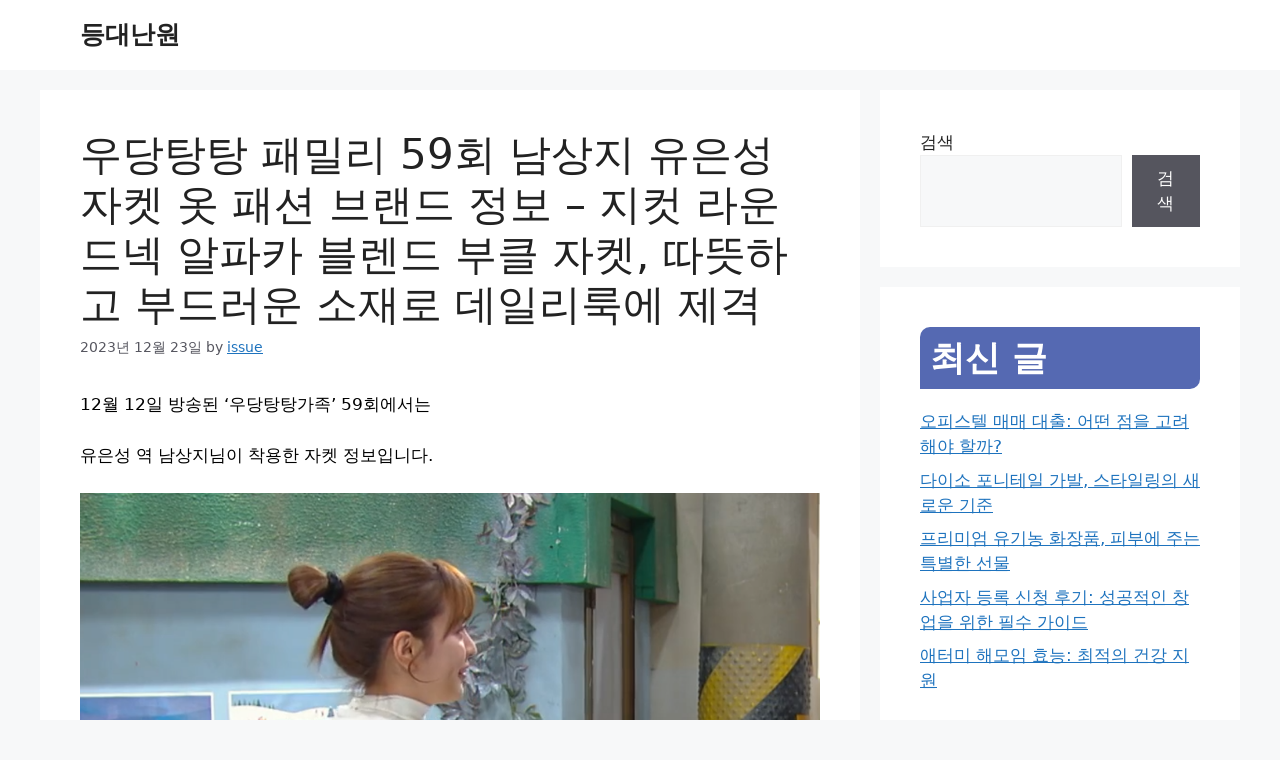

--- FILE ---
content_type: text/html; charset=UTF-8
request_url: https://kimsuk.kr/%EC%9A%B0%EB%8B%B9%ED%83%95%ED%83%95-%ED%8C%A8%EB%B0%80%EB%A6%AC-59%ED%9A%8C-%EB%82%A8%EC%83%81%EC%A7%80-%EC%9C%A0%EC%9D%80%EC%84%B1-%EC%9E%90%EC%BC%93-%EC%98%B7-%ED%8C%A8%EC%85%98-%EB%B8%8C%EB%9E%9C/
body_size: 24237
content:
<!DOCTYPE html>
<html lang="ko-KR" prefix="og: https://ogp.me/ns#">
<head>
	<meta charset="UTF-8">
	    <style>
        .pro-wccp:before {
            content: "\f160";
            top: 3px;
        }
        .pro-wccp:before{
            color:#02CA03 !important
        }
        .pro-wccp {
            transform: rotate(45deg);
        }
    </style>
    <script id="wccp_pro_disable_selection" type="2e571bc7bceed8edf1543705-text/javascript">

var image_save_msg = 'You are not allowed to save images!';

var no_menu_msg = 'Context menu disabled!';

var smessage = "<b>Alert: </b>Content selection is disabled!!";


"use strict";
/* This because search property "includes" does not supported by IE*/
if (!String.prototype.includes) {
String.prototype.includes = function(search, start) {
  if (typeof start !== 'number') {
	start = 0;
  }

  if (start + search.length > this.length) {
	return false;
  } else {
	return this.indexOf(search, start) !== -1;
  }
};
}
/*////////////////////////////////////*/
let canCall = true;

function call_disable_copy_WithDelay(e) {
  if (canCall) {
    canCall = false;
    disable_copy(e);
    setTimeout(() => {
      canCall = true;
    }, 1000);
  }
}

function disable_copy(e)
{
	window.wccp_pro_iscontenteditable_flag = false;
	
	wccp_pro_log_to_console_if_allowed("function", "disable_copy");
	
	var e = e || window.event; // also there is no e.target property in IE. instead IE uses window.event.srcElement
  	
	var target = e.target || e.srcElement;

	var elemtype = e.target.nodeName;
	
	elemtype = elemtype.toUpperCase();
	
	if (apply_class_exclusion(e) == "Yes") return true;

	if(wccp_pro_iscontenteditable(e) == true) {return true;}
	
	if(is_content_editable_element(current_clicked_element) == true)
	{
		return true;
	}
	else
	{
		if (smessage !== "" && e.detail == 2)
			show_wccp_pro_message(smessage);
		
		if (isSafari)
		{
			return true;
		}
		else
		{
			//wccp_pro_clear_any_selection();
			
			return false;
		}
	}
	
	/*disable context menu when shift + right click is pressed*/
	var shiftPressed = 0;
	
	var evt = e?e:window.event;
	
	if (parseInt(navigator.appVersion)>3) {
		
		if (document.layers && navigator.appName=="Netscape")
			
			shiftPressed = (e.modifiers-0>3);
			
		else
			
			shiftPressed = e.shiftKey;
			
		if (shiftPressed) {
			
			if (smessage !== "") show_wccp_pro_message(smessage);
			
			var isFirefox = typeof InstallTrigger !== 'undefined';   /* Firefox 1.0+ */
			
			if (isFirefox) {
			evt.cancelBubble = true;
			if (evt.stopPropagation) evt.stopPropagation();
			if (evt.preventDefault()) evt.preventDefault();
			show_wccp_pro_message (smessage);
			wccp_pro_clear_any_selection();
			return false;
			}
			
			wccp_pro_clear_any_selection();
			return false;
		}
	}
	
	if(e.which === 2 ){
	var clickedTag_a = (e==null) ? event.srcElement.tagName : e.target.tagName;
	   show_wccp_pro_message(smessage);
       wccp_pro_clear_any_selection(); return false;
    }
	var isSafari = /Safari/.test(navigator.userAgent) && /Apple Computer/.test(navigator.vendor);
	var checker_IMG = 'checked';
	if (elemtype == "IMG" && checker_IMG == 'checked' && e.detail == 2) {show_wccp_pro_message(alertMsg_IMG);wccp_pro_clear_any_selection();return false;}

    //elemtype must be merged by elemtype checker on function disable_copy & disable_hot_keys
	if (is_content_editable_element(elemtype) == false)
	{
		if (smessage !== "" && e.detail == 2)
			show_wccp_pro_message(smessage);
		
		if (isSafari)
		{
			return true;
		}
		else
		{
			wccp_pro_clear_any_selection(); return false;
		}
	}
	else
	{
		return true;
	}
}
////////////////////////////
function disable_copy_ie()
{
	wccp_pro_log_to_console_if_allowed("function", "disable_copy_ie_function_started");
	
	var e = e || window.event;
	/*also there is no e.target property in IE.*/
	/*instead IE uses window.event.srcElement*/
  	var target = e.target || e.srcElement;
	
	var elemtype = window.event.srcElement.nodeName;
	
	elemtype = elemtype.toUpperCase();

	if(wccp_pro_iscontenteditable(e) == true) return true;
	
	if (apply_class_exclusion(e) == "Yes") return true;
	
	if (elemtype == "IMG") {show_wccp_pro_message(alertMsg_IMG);return false;}
	
	//elemtype must be merged by elemtype checker on function disable_copy & disable_hot_keys
	if (is_content_editable_element(elemtype) == false)
	{
		return false;
	}
}
function disable_drag_text(e)
{
	wccp_pro_log_to_console_if_allowed("function", "disable_drag_text");
	
	/*var isSafari = /Safari/.test(navigator.userAgent) && /Apple Computer/.test(navigator.vendor);*/
	/*if (isSafari) {show_wccp_pro_message(alertMsg_IMG);return false;}*/
	
	var e = e || window.event; // also there is no e.target property in IE. instead IE uses window.event.srcElement*/
  	
	var target = e.target || e.srcElement;
	
	/*For contenteditable tags*/
	
	if (apply_class_exclusion(e) == "Yes") return true;

	var elemtype = e.target.nodeName;
	
	elemtype = elemtype.toUpperCase();
	
	var disable_drag_text_drop = 'checked';
	
	if (disable_drag_text_drop != "checked")  return true;
	
	if (window.location.href.indexOf("/user/") > -1) {
      return true; /*To allow users to drag & drop images when editing thier profiles*/
    }
	
	return false;
}

/*/////////////////special for safari Start////////////////*/
var onlongtouch;

var timer;

var touchduration = 1000; /*length of time we want the user to touch before we do something*/

var elemtype = "";

function touchstart(e)
{
	wccp_pro_log_to_console_if_allowed("function", "touchstart");
	
	var e = e || window.event;
	/*also there is no e.target property in IE.*/
	/*instead IE uses window.event.srcElement*/
  	var target = e.target || e.srcElement;
	
	elemtype = window.event.srcElement.nodeName;
	
	elemtype = elemtype.toUpperCase();
	
	if(!wccp_pro_is_passive()) e.preventDefault();
	if (!timer) {
		timer = setTimeout(onlongtouch, touchduration);
	}
}

function touchend()
{
	wccp_pro_log_to_console_if_allowed("function", "touchend");
	
    /*stops short touches from firing the event*/
    if (timer) {
        clearTimeout(timer);
        timer = null;
    }
	onlongtouch();
}

onlongtouch = function(e)/*this will clear the current selection if any_not_editable_thing selected*/
{
	wccp_pro_log_to_console_if_allowed("function", "onlongtouch");
	
	if (is_content_editable_element(elemtype) == false)
	{
		if (window.getSelection) {
			if (window.getSelection().empty) { /*Chrome*/
			window.getSelection().empty();
			} else if (window.getSelection().removeAllRanges) {  /*Firefox*/
			window.getSelection().removeAllRanges();
			}
		} else if (document.selection) {  /*IE?*/
			var textRange = document.body.createTextRange();
			textRange.moveToElementText(element);
			textRange.select();

			document.selection.empty();
		}
		return false;
	}
};

document.addEventListener("DOMContentLoaded", function(event)
	{ 
		window.addEventListener("touchstart", touchstart, false);
		window.addEventListener("touchend", touchend, false);
	});


function wccp_pro_is_passive()
{
	wccp_pro_log_to_console_if_allowed("function", "wccp_pro_is_passive");
	
	var cold = false,
	hike = function() {};

	try {
	var aid = Object.defineProperty({}, 'passive', {
	get() {cold = true}
	});
	window.addEventListener('test', hike, aid);
	window.removeEventListener('test', hike, aid);
	} catch (e) {}

	return cold;
}
/*/////////////////////////////////////////////////////////////////*/
function reEnable()
{
	return true;
}

if(navigator.userAgent.indexOf('MSIE')==-1) //If not IE
{
	document.ondragstart = disable_drag_text;
	document.onselectstart = call_disable_copy_WithDelay;
	document.onselectionchange = call_disable_copy_WithDelay;
	//document.onmousedown = disable_copy;
	//document.addEventListener('click', disable_copy, false);
	//document.addEventListener('click', set_current_clicked_element, false);
	document.addEventListener('mousedown', set_current_clicked_element, false);
	//document.onclick = reEnable;
}else
{
	document.onselectstart = disable_copy_ie;
}

var current_clicked_element = "";

var current_clicked_object = null;

function set_current_clicked_element(e)
{
	var e = e || window.event; // also there is no e.target property in IE. instead IE uses window.event.srcElement
  	
	var target = e.target || e.srcElement;

	var elemtype = e.target.nodeName;
	
	elemtype = elemtype.toUpperCase();
	
	current_clicked_element = elemtype;
	
	console.log("current_clicked_element = " + current_clicked_element);
}
</script>
<script id="wccp_pro_disable_hot_keys" type="2e571bc7bceed8edf1543705-text/javascript">
/*****************For contenteditable tags***************/
var wccp_pro_iscontenteditable_flag = false;

function wccp_pro_iscontenteditable(e)
{
	var e = e || window.event; // also there is no e.target property in IE. instead IE uses window.event.srcElement
  	
	var target = e.target || e.srcElement;
	
	var iscontenteditable = "false";
		
	if(typeof target.getAttribute!="undefined" )
	{
		iscontenteditable = target.getAttribute("contenteditable"); // Return true or false as string
		
		if(typeof target.hasAttribute!="undefined")
		{
			if(target.hasAttribute("contenteditable"))
				iscontenteditable = true;
		}
	}
	
	console.log("iscontenteditable:" + iscontenteditable);
	
	var iscontenteditable2 = false;
	
	if(typeof target.isContentEditable!="undefined" ) iscontenteditable2 = target.isContentEditable; // Return true or false as boolean

	if(target.parentElement !=null) iscontenteditable2 = target.parentElement.isContentEditable;
	
	if (iscontenteditable == "true" || iscontenteditable == true || iscontenteditable2 == true)
	{
		if(typeof target.style!="undefined" ) target.style.cursor = "text";
		
		//wccp_pro_log_to_console_if_allowed("", iscontenteditable + " " + iscontenteditable2);
		
		wccp_pro_iscontenteditable_flag = true;
		
		wccp_pro_log_to_console_if_allowed("function", "wccp_pro_iscontenteditable: true");
		
		return true;
	}
	wccp_pro_log_to_console_if_allowed("function", "wccp_pro_iscontenteditable: false");
	
	//wccp_pro_iscontenteditable_flag = false;
}
/******************************************************/
function wccp_pro_clear_any_selection()
{
	if(window.wccp_pro_iscontenteditable_flag == true) return;
	
	wccp_pro_log_to_console_if_allowed("function", "wccp_pro_clear_any_selection");
	
	var myName = wccp_pro_clear_any_selection.caller.toString();
	
	myName = myName.substr('function '.length);
	
	myName = myName.substr(0, myName.indexOf('('));

	console.log("called_by: " + myName);
	
	if (window.getSelection)
	{
		if (window.getSelection().empty)
		{  // Chrome
			window.getSelection().empty();
		} else if (window.getSelection().removeAllRanges) 
		{  // Firefox
			window.getSelection().removeAllRanges();
		}
	} else if (document.selection)
	{  // IE?
		document.selection.empty();
	}
	
	//show_wccp_pro_message("You are not allowed to make this operation");
}


/*Is content_editable element*/
function is_content_editable_element(element_name = "")
{
	if (element_name == "TEXT" || element_name == "#TEXT" || element_name == "TEXTAREA" || element_name == "INPUT" || element_name == "PASSWORD" || element_name == "SELECT" || element_name == "OPTION" || element_name == "EMBED" || element_name == "CODE" || element_name == "CODEBLOCK")
	{
		wccp_pro_log_to_console_if_allowed("function", "is_content_editable_element: true >>" + element_name);
		
		return true;
	}
	wccp_pro_log_to_console_if_allowed("function", "is_content_editable_element: false >>" + element_name);
	
	return false;
}
/*Is selection enabled element*/
/*
function is_selection_enabled_element(element_name = "")
{
	if (is_content_editable_element == true)
	{
		wccp_pro_log_to_console_if_allowed("function", "is_selection_enabled_element: true >>" + element_name);
		
		return true;
	}
	wccp_pro_log_to_console_if_allowed("function", "is_selection_enabled_element: false >>" + element_name);
	
	return false;
}
*/
/*Hot keys function  */
function disable_hot_keys(e)
{
	wccp_pro_log_to_console_if_allowed("function", "disable_hot_keys");
	
	e = e || window.event;
	
	//console.log(e);
	
	if (!e) return;
	
	var key;

		if(window.event)
			  key = window.event.keyCode;     /*IE*/
		else if (e.hasOwnProperty("which")) key = e.which;     /*firefox (97)*/

	wccp_pro_log_to_console_if_allowed("Data:", key);
	
			
		if (key == 123 || (e.ctrlKey && e.shiftKey && e.keyCode == 'J'.charCodeAt(0)) )//F12 chrome developer key disable
		{
			show_wccp_pro_message('You are not allowed to do this action on the current page!!');
			
			return false;
		}
		
	var elemtype = e.target.tagName;
	
	elemtype = elemtype.toUpperCase();
	
	var sel = getSelectionTextAndContainerElement();
	
	if(elemtype == "BODY" && sel.text != "") elemtype = sel.containerElement.tagName; /* no need for it when tag name is BODY, so we get the selected text tag name */

	/*elemtype must be merged by elemtype checker on function disable_copy & disable_copy_ie*/
	if (is_content_editable_element(elemtype) == true)
	{
		elemtype = 'TEXT';
	}
	
	if(wccp_pro_iscontenteditable(e) == true) elemtype = 'TEXT';
	
		if (key == 44)/*For any emement type, text elemtype is not excluded here, (prntscr (44)*/
		{
			copyTextToClipboard("");
			show_wccp_pro_message('You are not allowed to do this action on the current page!!');
			return false;
		}	
	if (e.ctrlKey || e.metaKey)
	{
		if (elemtype!= 'TEXT' && (key == 97 || key == 99 || key == 120 || key == 26 || key == 43))
		{
			 show_wccp_pro_message('<b>Alert:</b> You are not allowed to copy content or view source');
			 return false;
		}
		if (elemtype!= 'TEXT')
		{
						
			if (key == 65)
			{
				show_wccp_pro_message('You are not allowed to do this action on the current page!!');
				return false;
			}			
						
			if (key == 67)
			{
				show_wccp_pro_message('You are not allowed to do this action on the current page!!');
				return false;
			}			
						
			if (key == 88)
			{
				show_wccp_pro_message('You are not allowed to do this action on the current page!!');
				return false;
			}			
						
			if (key == 86)
			{
				show_wccp_pro_message('You are not allowed to do this action on the current page!!');
				return false;
			}		}
				
		if (key == 85)
		{
			show_wccp_pro_message('You are not allowed to do this action on the current page!!');
			return false;
		}		
				if (key == 80)
		{
			show_wccp_pro_message('You are not allowed to do this action on the current page!!');
			return false;
		}		
				if (key == 44)
		{
			copyTextToClipboard("no");
			show_wccp_pro_message('You are not allowed to do this action on the current page!!');
			return false;
		}		
		
					if (key == 73)//F12 chrome developer key disable
			{
				show_wccp_pro_message('You are not allowed to do this action on the current page!!');
				return false;
			}
				
				
		if (key == 83)
		{
			show_wccp_pro_message('You are not allowed to do this action on the current page!!');
			return false;
		}    }
return true;
}


window.addEventListener('load', function (){
	if(window.Zepto || !window.jQuery) jQuery =  $;
	jQuery(document).ready(function() {
	  jQuery(document).bind("keyup keydown", disable_hot_keys);
	});
});

</script>
<style>
.wccp_pro_copy_code_button
{
	line-height: 6px;
	width: auto;
	font-size: 8pt;
	font-family: tahoma;
	margin-top: 1px;
	margin-right: 2px;
	position:absolute;
	top:0;
	right:0;
	border-radius: 4px;
	opacity: 100%;
	margin-top: -30px;
}
.wccp_pro_copy_code_button:hover
{
	opacity: 100%;
}

.wccp_pro_copy_code_button[disabled]
{
	opacity: 40%;
	border-color: red;
}
code,pre
{
	overflow: visible;
	white-space: pre-line;
}
</style>
<script id="wccp_pro_disable_Right_Click" type="2e571bc7bceed8edf1543705-text/javascript">
		function nocontext(e) {

			wccp_pro_log_to_console_if_allowed("function", "nocontext");
			
			e = e || window.event; // also there is no e.target property in IE. instead IE uses window.event.srcElement
			
			if (apply_class_exclusion(e) == 'Yes') return true;
			
	    	var exception_tags = 'NOTAG,';
			
	        var clickedTag = (e==null) ? event.srcElement.tagName : e.target.tagName;
			
			console.log("clickedTag: " + clickedTag);
			
			var target = e.target || e.srcElement;
			
			var parent_tag = ""; var parent_of_parent_tag = "";
			
			if(target.parentElement != null)
			{
				parent_tag = target.parentElement.tagName;
				
				if(target.parentElement.parentElement != null) parent_of_parent_tag = target.parentElement.parentElement.tagName;
			}
			
	        var checker = 'checked';
	        if ((clickedTag == "IMG" || clickedTag == "FIGURE" || clickedTag == "SVG" || clickedTag == "PROTECTEDIMGDIV") && checker == 'checked') {
	            if (alertMsg_IMG != "")show_wccp_pro_message(alertMsg_IMG);
	            return false;
	        }else {exception_tags = exception_tags + 'IMG,';}
			
			checker = '';
			if ((clickedTag == "VIDEO" || clickedTag == "PROTECTEDWCCPVIDEO" || clickedTag == "EMBED") && checker == 'checked') {
	            if (alertMsg_VIDEO != "")show_wccp_pro_message(alertMsg_VIDEO);
	            return false;
	        }else {exception_tags = exception_tags + 'VIDEO,PROTECTEDWCCPVIDEO,EMBED,';}
	        
	        checker = 'checked';
	        if ((clickedTag == "A" || clickedTag == "TIME" || parent_tag == "A" || parent_of_parent_tag == "A") && checker == 'checked') {
	            if (alertMsg_A != "")show_wccp_pro_message(alertMsg_A);
	            return false;
	        }else {exception_tags = exception_tags + 'A,';if(parent_tag == "A" || parent_of_parent_tag == "A") clickedTag = "A";}

	        checker = 'checked';
	        if ((clickedTag == "P" || clickedTag == "B" || clickedTag == "FONT" ||  clickedTag == "LI" || clickedTag == "UL" || clickedTag == "STRONG" || clickedTag == "OL" || clickedTag == "BLOCKQUOTE" || clickedTag == "TH" || clickedTag == "TR" || clickedTag == "TD" || clickedTag == "SPAN" || clickedTag == "EM" || clickedTag == "SMALL" || clickedTag == "I" || clickedTag == "BUTTON") && checker == 'checked') {
	            if (alertMsg_PB != "")show_wccp_pro_message(alertMsg_PB);
	            return false;
	        }else {exception_tags = exception_tags + 'P,B,FONT,LI,UL,STRONG,OL,BLOCKQUOTE,TD,SPAN,EM,SMALL,I,BUTTON,';}
	        
	        checker = 'checked';
	        if ((clickedTag == "INPUT" || clickedTag == "PASSWORD") && checker == 'checked') {
	            if (alertMsg_INPUT != "")show_wccp_pro_message(alertMsg_INPUT);
	            return false;
	        }else {exception_tags = exception_tags + 'INPUT,PASSWORD,';}
	        
	        checker = 'checked';
	        if ((clickedTag == "H1" || clickedTag == "H2" || clickedTag == "H3" || clickedTag == "H4" || clickedTag == "H5" || clickedTag == "H6" || clickedTag == "ASIDE" || clickedTag == "NAV") && checker == 'checked') {
	            if (alertMsg_H != "")show_wccp_pro_message(alertMsg_H);
	            return false;
	        }else {exception_tags = exception_tags + 'H1,H2,H3,H4,H5,H6,';}
	        
	        checker = 'checked';
	        if (clickedTag == "TEXTAREA" && checker == 'checked') {
	            if (alertMsg_TEXTAREA != "")show_wccp_pro_message(alertMsg_TEXTAREA);
	            return false;
	        }else {exception_tags = exception_tags + 'TEXTAREA,';}
	        
	        checker = 'checked';
	        if ((clickedTag == "DIV" || clickedTag == "BODY" || clickedTag == "HTML" || clickedTag == "ARTICLE" || clickedTag == "SECTION" || clickedTag == "NAV" || clickedTag == "HEADER" || clickedTag == "FOOTER") && checker == 'checked') {
	            if (alertMsg_EmptySpaces != "")show_wccp_pro_message(alertMsg_EmptySpaces);
	            return false;
	        }
	        else
	        {
	        	if (exception_tags.indexOf(clickedTag)!=-1)
	        	{
		        	return true;
		        }
	        	else
	        	return false;
	        }
	    }
		
		function disable_drag_images(e)
		{
			wccp_pro_log_to_console_if_allowed("function", "disable_drag_images");
			
			var e = e || window.event; // also there is no e.target property in IE. instead IE uses window.event.srcElement
			
			var target = e.target || e.srcElement;
			
			//For contenteditable tags
			if (apply_class_exclusion(e) == "Yes") return true;

			var elemtype = e.target.nodeName;
			
			if (elemtype != "IMG") {return;}
			
			elemtype = elemtype.toUpperCase();
			
			var disable_drag_drop_images = 'checked';
			
			if (disable_drag_drop_images != "checked")  return true;
			
			if (window.location.href.indexOf("/user/") > -1) {
			  return true; //To allow users to drag & drop images when editing thier profiles
			}
			
			show_wccp_pro_message(alertMsg_IMG);
			
			return false;
		}
		
	    var alertMsg_IMG = "Alert: Protected image";
	    var alertMsg_A = "Alert: This link is protected";
	    var alertMsg_PB = "Alert: Right click on text is disabled";
	    var alertMsg_INPUT = "Alert: Right click is disabled";
	    var alertMsg_H = "Alert: Right click on headlines is disabled";
	    var alertMsg_TEXTAREA = "Alert: Right click is disabled";
	    var alertMsg_EmptySpaces = "Alert: Right click on empty spaces is disabled";
		var alertMsg_VIDEO = "Alert: Right click on videos is disabled";
	    document.oncontextmenu=null;
		document.oncontextmenu = nocontext;
		document.addEventListener("contextmenu",nocontext);
		window.addEventListener("contextmenu",nocontext);
</script>
	
	<script id="wccp_pro_disable_drag_images" type="2e571bc7bceed8edf1543705-text/javascript">
	document.ondragstart = disable_drag_images;
		window.addEventListener('load', function (){
			if(window.Zepto || !window.jQuery) jQuery =  $;
			jQuery(document).ready(function(){
				jQuery('img').each(function() {
					jQuery(this).attr('draggable', false);
				});
			});
		});
	</script>
	<style id="wccp_pro_style1">
		img{
			-moz-user-select: none;
			-webkit-user-select: none;
			-ms-user-select: none;
			-khtml-user-select: none;
			user-select: none;
			-webkit-user-drag: none;
		}
	</style>
<style>/* Start your code after this line */
 
/* End your code before this line */</style>	<script id="wccp_pro_css_disable_selection" type="2e571bc7bceed8edf1543705-text/javascript">
	function wccp_pro_msieversion() 
		{
			var ua = window.navigator.userAgent;
			var msie = ua.indexOf("MSIE");
			var msie2 = ua.indexOf("Edge");
			var msie3 = ua.indexOf("Trident");

		if (msie > -1 || msie2 > -1 || msie3 > -1) // If Internet Explorer, return version number
		{
			return "IE";
		}
		else  // If another browser, return 0
		{
			return "otherbrowser";
		}
	}
    
	var e = document.getElementsByTagName('H1')[0];
	if(e && wccp_pro_msieversion() == "IE")
	{
		e.setAttribute('unselectable',"on");
	}
	</script>
<script id="wccp_pro_class_exclusion" type="2e571bc7bceed8edf1543705-text/javascript">
function copyToClipboard(elem) {
	  // create hidden text element, if it doesn't already exist
    var targetId = "_wccp_pro_hiddenCopyText_";
    {
        // must use a temporary form element for the selection and copy
        target = document.getElementById(targetId);
        if (!target) {
            var target = document.createElement("textarea");
            target.style.position = "absolute";
            target.style.left = "-9999px";
            target.style.top = "0";
            target.id = targetId;
            document.body.appendChild(target);
        }
        target.textContent = elem.textContent;
    }
    // select the content
    var currentFocus = document.activeElement;
    target.focus();
    target.setSelectionRange(0, target.value.length);
    
    // copy the selection
    var succeed;
    try {
    	  succeed = document.execCommand("copy");
    } catch(e) {
        succeed = false;
    }

    // restore original focus
    if (currentFocus && typeof currentFocus.focus === "function") {
        currentFocus.focus();
    }
    
    
	// clear temporary content
	target.textContent = "";
	document.getElementsByTagName('span')[0].innerHTML = " ";
    return succeed;
}
/**************************************************/
function wccp_pro_log_to_console_if_allowed(title = "title", data = "")
{
	var myName = "";
	
	if(wccp_pro_log_to_console_if_allowed.caller != null) myName = wccp_pro_log_to_console_if_allowed.caller.toString();
	
	myName = myName.substr('function '.length);
	
	myName = myName.substr(0, myName.indexOf('('));

	//console.log("function_name: " + myName);
	
	}
/**************************************************/
function fallbackCopyTextToClipboard(text) {
  var textArea = document.createElement("textarea");
  textArea.value = text;
  document.body.appendChild(textArea);
  textArea.focus();
  textArea.select();

  try {
    var successful = document.execCommand("copy");
    var msg = successful ? "successful" : "unsuccessful";
    console.log("Fallback: Copying text command was " + msg);
  } catch (err) {
    console.error("Fallback: Oops, unable to copy", err);
  }

  document.body.removeChild(textArea);
}
/*****************************************/
function copyTextToClipboard(text) {
  if (!navigator.clipboard) {
    fallbackCopyTextToClipboard(text);
    return;
  }
  navigator.clipboard.writeText(text).then(
    function() {
      console.log("Async: Copying to clipboard was successful!");
    },
    function(err) {
      console.error("Async: Could not copy text: ", err);
    }
  );
}
/*****************************************/
/*getSelectionTextAndContainerElement*/
function getSelectionTextAndContainerElement()
{
    var text = "", containerElement = null;
    if (typeof window.getSelection != "undefined") {
        var sel = window.getSelection();
        if (sel.rangeCount) {
            var node = sel.getRangeAt(0).commonAncestorContainer;
            containerElement = node.nodeType == 1 ? node : node.parentNode;
			if (typeof(containerElement.parentElement) != 'undefined') current_clicked_object = containerElement.parentElement;
            text = sel.toString();
        }
    } else if (typeof document.selection != "undefined" && document.selection.type != "Control")
	{
        var textRange = document.selection.createRange();
        containerElement = textRange.parentElement();
        text = textRange.text;
    }
    
	return {
        text: text,
        containerElement: containerElement
    };
}

function getSelectionParentElement() {
    var parentEl = null, sel;
	
    if (window.getSelection) {
        sel = window.getSelection();
        if (sel.rangeCount) {
            parentEl = sel.getRangeAt(0).commonAncestorContainer;
			//sel.getRangeAt(0).startContainer.parentNode;
            if (parentEl.nodeType != 1) {
                parentEl = parentEl.parentNode;
            }
        }
    } else if ( (sel = document.selection) && sel.type != "Control") {
        parentEl = sel.createRange().parentElement();
    }
	
	let arr = new Array();
	
	arr["nodeName"] = "cant_find_parent_element";
	
	if(parentEl != null)
		return parentEl;
	else
		return arr;
}
/*****************************************/
function sleep(ms) {
    return new Promise(resolve => setTimeout(resolve, ms));
}
/*****************************************/
</script>

<script id="apply_class_exclusion" type="2e571bc7bceed8edf1543705-text/javascript">
function apply_class_exclusion(e)
{
	wccp_pro_log_to_console_if_allowed("function", "apply_class_exclusion" + e);
	
	var my_return = 'No';
	
	var e = e || window.event; // also there is no e.target property in IE. instead IE uses window.event.srcElement
  	
	var target = e.target || e.srcElement || 'nothing';
	
	//if(target.parentElement != null) console.log (target.parentElement.className);
	
	var excluded_classes = '' + '';
	
	var class_to_exclude = "";
	
	if(target.parentElement != null)
	{
		class_to_exclude = target.className + ' ' + target.parentElement.className || '';
	}else{
		class_to_exclude = target.className;
	}
	
	var class_to_exclude_array = Array();
	
	//console.log(class_to_exclude);
	
	if (typeof(class_to_exclude) != 'undefined') class_to_exclude_array = class_to_exclude.split(" ");
	
	//console.log (class_to_exclude_array);
	
	class_to_exclude_array.forEach(function(item)
	{
		if(item != '' && excluded_classes.indexOf(item)>=0)
		{
			//target.style.cursor = "text";
			
			//console.log ('Yes');
			
			my_return = 'Yes';
		}
	});

	try {
		class_to_exclude = target.parentElement.getAttribute('class') || target.parentElement.className || '';
		}
	catch(err) 
		{
		class_to_exclude = '';
		}
	
	if(class_to_exclude != '' && excluded_classes.indexOf(class_to_exclude)>=0)
	{
		//target.style.cursor = "text";
		my_return = 'Yes';
	}

	return my_return;
}
</script>
<style id="wccp_pro_style2" data-asas-style="">

	
	*[contenteditable] , [contenteditable] *,*[contenteditable="true"] , [contenteditable="true"] * { /* for contenteditable tags*/ , /* for tags inside contenteditable tags*/
	  -webkit-user-select: auto !important;
	  cursor: text !important;
	  user-select: text !important;
	  pointer-events: auto !important;
	}
	
	/*
	*[contenteditable]::selection, [contenteditable] *::selection, [contenteditable="true"]::selection, [contenteditable="true"] *::selection { background: Highlight !important; color: HighlightText !important;}
	*[contenteditable]::-moz-selection, [contenteditable="true"] *::-moz-selection { background: Highlight !important; color: HighlightText !important;}
	input::selection,textarea::selection, code::selection, code > *::selection { background: Highlight !important; color: HighlightText !important;}
	input::-moz-selection,textarea::-moz-selection, code::-moz-selection, code > *::-moz-selection { background: Highlight !important; color: HighlightText !important;}
	*/
	a{ cursor: pointer ; pointer-events: auto !important;}

	</style><style>TEXT,TEXTAREA,input[type="text"] {cursor: text !important; user-select: text !important;}</style><meta name="viewport" content="width=device-width, initial-scale=1">
<!-- Rank Math 검색 엔진 최적화 - https://rankmath.com/ -->
<title>우당탕탕 패밀리 59회 남상지 유은성 자켓 옷 패션 브랜드 정보 - 지컷 라운드넥 알파카 블렌드 부클 자켓, 따뜻하고 부드러운 소재로 데일리룩에 제격 - 등대난원</title>
<meta name="description" content="12월 12일 방송된 &#039;우당탕탕가족&#039; 59회에서는"/>
<meta name="robots" content="index, follow, max-snippet:-1, max-video-preview:-1, max-image-preview:large"/>
<link rel="canonical" href="https://kimsuk.kr/%ec%9a%b0%eb%8b%b9%ed%83%95%ed%83%95-%ed%8c%a8%eb%b0%80%eb%a6%ac-59%ed%9a%8c-%eb%82%a8%ec%83%81%ec%a7%80-%ec%9c%a0%ec%9d%80%ec%84%b1-%ec%9e%90%ec%bc%93-%ec%98%b7-%ed%8c%a8%ec%85%98-%eb%b8%8c%eb%9e%9c/" />
<meta property="og:locale" content="ko_KR" />
<meta property="og:type" content="article" />
<meta property="og:title" content="우당탕탕 패밀리 59회 남상지 유은성 자켓 옷 패션 브랜드 정보 - 지컷 라운드넥 알파카 블렌드 부클 자켓, 따뜻하고 부드러운 소재로 데일리룩에 제격 - 등대난원" />
<meta property="og:description" content="12월 12일 방송된 &#039;우당탕탕가족&#039; 59회에서는" />
<meta property="og:url" content="https://kimsuk.kr/%ec%9a%b0%eb%8b%b9%ed%83%95%ed%83%95-%ed%8c%a8%eb%b0%80%eb%a6%ac-59%ed%9a%8c-%eb%82%a8%ec%83%81%ec%a7%80-%ec%9c%a0%ec%9d%80%ec%84%b1-%ec%9e%90%ec%bc%93-%ec%98%b7-%ed%8c%a8%ec%85%98-%eb%b8%8c%eb%9e%9c/" />
<meta property="og:site_name" content="등대난원" />
<meta property="article:section" content="미분류" />
<meta property="article:published_time" content="2023-12-23T08:30:07+09:00" />
<meta name="twitter:card" content="summary_large_image" />
<meta name="twitter:title" content="우당탕탕 패밀리 59회 남상지 유은성 자켓 옷 패션 브랜드 정보 - 지컷 라운드넥 알파카 블렌드 부클 자켓, 따뜻하고 부드러운 소재로 데일리룩에 제격 - 등대난원" />
<meta name="twitter:description" content="12월 12일 방송된 &#039;우당탕탕가족&#039; 59회에서는" />
<meta name="twitter:label1" content="작성자" />
<meta name="twitter:data1" content="issue" />
<meta name="twitter:label2" content="읽을 시간" />
<meta name="twitter:data2" content="1분 미만" />
<script type="application/ld+json" class="rank-math-schema">{"@context":"https://schema.org","@graph":[{"@type":["Person","Organization"],"@id":"https://kimsuk.kr/#person","name":"\ub4f1\ub300\ub09c\uc6d0"},{"@type":"WebSite","@id":"https://kimsuk.kr/#website","url":"https://kimsuk.kr","name":"\ub4f1\ub300\ub09c\uc6d0","publisher":{"@id":"https://kimsuk.kr/#person"},"inLanguage":"ko-KR"},{"@type":"ImageObject","@id":" https:https:https:https:https:https: this.srcset=","url":" https:https:https:https:https:https: this.srcset=","width":"200","height":"200","inLanguage":"ko-KR"},{"@type":"WebPage","@id":"https://kimsuk.kr/%ec%9a%b0%eb%8b%b9%ed%83%95%ed%83%95-%ed%8c%a8%eb%b0%80%eb%a6%ac-59%ed%9a%8c-%eb%82%a8%ec%83%81%ec%a7%80-%ec%9c%a0%ec%9d%80%ec%84%b1-%ec%9e%90%ec%bc%93-%ec%98%b7-%ed%8c%a8%ec%85%98-%eb%b8%8c%eb%9e%9c/#webpage","url":"https://kimsuk.kr/%ec%9a%b0%eb%8b%b9%ed%83%95%ed%83%95-%ed%8c%a8%eb%b0%80%eb%a6%ac-59%ed%9a%8c-%eb%82%a8%ec%83%81%ec%a7%80-%ec%9c%a0%ec%9d%80%ec%84%b1-%ec%9e%90%ec%bc%93-%ec%98%b7-%ed%8c%a8%ec%85%98-%eb%b8%8c%eb%9e%9c/","name":"\uc6b0\ub2f9\ud0d5\ud0d5 \ud328\ubc00\ub9ac 59\ud68c \ub0a8\uc0c1\uc9c0 \uc720\uc740\uc131 \uc790\ucf13 \uc637 \ud328\uc158 \ube0c\ub79c\ub4dc \uc815\ubcf4 - \uc9c0\ucef7 \ub77c\uc6b4\ub4dc\ub125 \uc54c\ud30c\uce74 \ube14\ub80c\ub4dc \ubd80\ud074 \uc790\ucf13, \ub530\ub73b\ud558\uace0 \ubd80\ub4dc\ub7ec\uc6b4 \uc18c\uc7ac\ub85c \ub370\uc77c\ub9ac\ub8e9\uc5d0 \uc81c\uaca9 - \ub4f1\ub300\ub09c\uc6d0","datePublished":"2023-12-23T08:30:07+09:00","dateModified":"2023-12-23T08:30:07+09:00","isPartOf":{"@id":"https://kimsuk.kr/#website"},"primaryImageOfPage":{"@id":" https:https:https:https:https:https: this.srcset="},"inLanguage":"ko-KR"},{"@type":"Person","@id":"https://kimsuk.kr/author/issue/","name":"issue","url":"https://kimsuk.kr/author/issue/","image":{"@type":"ImageObject","@id":"https://secure.gravatar.com/avatar/bef4b592ad079c4a1b6a5b99f0f14c81?s=96&amp;d=mm&amp;r=g","url":"https://secure.gravatar.com/avatar/bef4b592ad079c4a1b6a5b99f0f14c81?s=96&amp;d=mm&amp;r=g","caption":"issue","inLanguage":"ko-KR"},"sameAs":["https://kimsuk.kr"]},{"@type":"BlogPosting","headline":"\uc6b0\ub2f9\ud0d5\ud0d5 \ud328\ubc00\ub9ac 59\ud68c \ub0a8\uc0c1\uc9c0 \uc720\uc740\uc131 \uc790\ucf13 \uc637 \ud328\uc158 \ube0c\ub79c\ub4dc \uc815\ubcf4 - \uc9c0\ucef7 \ub77c\uc6b4\ub4dc\ub125 \uc54c\ud30c\uce74 \ube14\ub80c\ub4dc \ubd80\ud074 \uc790\ucf13, \ub530\ub73b\ud558\uace0 \ubd80\ub4dc\ub7ec\uc6b4 \uc18c\uc7ac\ub85c \ub370\uc77c\ub9ac\ub8e9\uc5d0 \uc81c\uaca9 - \ub4f1\ub300\ub09c\uc6d0","datePublished":"2023-12-23T08:30:07+09:00","dateModified":"2023-12-23T08:30:07+09:00","articleSection":"\ubbf8\ubd84\ub958","author":{"@id":"https://kimsuk.kr/author/issue/","name":"issue"},"publisher":{"@id":"https://kimsuk.kr/#person"},"description":"12\uc6d4 12\uc77c \ubc29\uc1a1\ub41c &#039;\uc6b0\ub2f9\ud0d5\ud0d5\uac00\uc871&#039; 59\ud68c\uc5d0\uc11c\ub294","name":"\uc6b0\ub2f9\ud0d5\ud0d5 \ud328\ubc00\ub9ac 59\ud68c \ub0a8\uc0c1\uc9c0 \uc720\uc740\uc131 \uc790\ucf13 \uc637 \ud328\uc158 \ube0c\ub79c\ub4dc \uc815\ubcf4 - \uc9c0\ucef7 \ub77c\uc6b4\ub4dc\ub125 \uc54c\ud30c\uce74 \ube14\ub80c\ub4dc \ubd80\ud074 \uc790\ucf13, \ub530\ub73b\ud558\uace0 \ubd80\ub4dc\ub7ec\uc6b4 \uc18c\uc7ac\ub85c \ub370\uc77c\ub9ac\ub8e9\uc5d0 \uc81c\uaca9 - \ub4f1\ub300\ub09c\uc6d0","@id":"https://kimsuk.kr/%ec%9a%b0%eb%8b%b9%ed%83%95%ed%83%95-%ed%8c%a8%eb%b0%80%eb%a6%ac-59%ed%9a%8c-%eb%82%a8%ec%83%81%ec%a7%80-%ec%9c%a0%ec%9d%80%ec%84%b1-%ec%9e%90%ec%bc%93-%ec%98%b7-%ed%8c%a8%ec%85%98-%eb%b8%8c%eb%9e%9c/#richSnippet","isPartOf":{"@id":"https://kimsuk.kr/%ec%9a%b0%eb%8b%b9%ed%83%95%ed%83%95-%ed%8c%a8%eb%b0%80%eb%a6%ac-59%ed%9a%8c-%eb%82%a8%ec%83%81%ec%a7%80-%ec%9c%a0%ec%9d%80%ec%84%b1-%ec%9e%90%ec%bc%93-%ec%98%b7-%ed%8c%a8%ec%85%98-%eb%b8%8c%eb%9e%9c/#webpage"},"image":{"@id":" https:https:https:https:https:https: this.srcset="},"inLanguage":"ko-KR","mainEntityOfPage":{"@id":"https://kimsuk.kr/%ec%9a%b0%eb%8b%b9%ed%83%95%ed%83%95-%ed%8c%a8%eb%b0%80%eb%a6%ac-59%ed%9a%8c-%eb%82%a8%ec%83%81%ec%a7%80-%ec%9c%a0%ec%9d%80%ec%84%b1-%ec%9e%90%ec%bc%93-%ec%98%b7-%ed%8c%a8%ec%85%98-%eb%b8%8c%eb%9e%9c/#webpage"}}]}</script>
<!-- /Rank Math WordPress SEO 플러그인 -->

<link rel="alternate" type="application/rss+xml" title="등대난원 &raquo; 피드" href="https://kimsuk.kr/feed/" />
<link rel="alternate" type="application/rss+xml" title="등대난원 &raquo; 댓글 피드" href="https://kimsuk.kr/comments/feed/" />
<script type="2e571bc7bceed8edf1543705-text/javascript">
window._wpemojiSettings = {"baseUrl":"https:\/\/s.w.org\/images\/core\/emoji\/15.0.3\/72x72\/","ext":".png","svgUrl":"https:\/\/s.w.org\/images\/core\/emoji\/15.0.3\/svg\/","svgExt":".svg","source":{"concatemoji":"https:\/\/kimsuk.kr\/wp-includes\/js\/wp-emoji-release.min.js?ver=6.5.2"}};
/*! This file is auto-generated */
!function(i,n){var o,s,e;function c(e){try{var t={supportTests:e,timestamp:(new Date).valueOf()};sessionStorage.setItem(o,JSON.stringify(t))}catch(e){}}function p(e,t,n){e.clearRect(0,0,e.canvas.width,e.canvas.height),e.fillText(t,0,0);var t=new Uint32Array(e.getImageData(0,0,e.canvas.width,e.canvas.height).data),r=(e.clearRect(0,0,e.canvas.width,e.canvas.height),e.fillText(n,0,0),new Uint32Array(e.getImageData(0,0,e.canvas.width,e.canvas.height).data));return t.every(function(e,t){return e===r[t]})}function u(e,t,n){switch(t){case"flag":return n(e,"\ud83c\udff3\ufe0f\u200d\u26a7\ufe0f","\ud83c\udff3\ufe0f\u200b\u26a7\ufe0f")?!1:!n(e,"\ud83c\uddfa\ud83c\uddf3","\ud83c\uddfa\u200b\ud83c\uddf3")&&!n(e,"\ud83c\udff4\udb40\udc67\udb40\udc62\udb40\udc65\udb40\udc6e\udb40\udc67\udb40\udc7f","\ud83c\udff4\u200b\udb40\udc67\u200b\udb40\udc62\u200b\udb40\udc65\u200b\udb40\udc6e\u200b\udb40\udc67\u200b\udb40\udc7f");case"emoji":return!n(e,"\ud83d\udc26\u200d\u2b1b","\ud83d\udc26\u200b\u2b1b")}return!1}function f(e,t,n){var r="undefined"!=typeof WorkerGlobalScope&&self instanceof WorkerGlobalScope?new OffscreenCanvas(300,150):i.createElement("canvas"),a=r.getContext("2d",{willReadFrequently:!0}),o=(a.textBaseline="top",a.font="600 32px Arial",{});return e.forEach(function(e){o[e]=t(a,e,n)}),o}function t(e){var t=i.createElement("script");t.src=e,t.defer=!0,i.head.appendChild(t)}"undefined"!=typeof Promise&&(o="wpEmojiSettingsSupports",s=["flag","emoji"],n.supports={everything:!0,everythingExceptFlag:!0},e=new Promise(function(e){i.addEventListener("DOMContentLoaded",e,{once:!0})}),new Promise(function(t){var n=function(){try{var e=JSON.parse(sessionStorage.getItem(o));if("object"==typeof e&&"number"==typeof e.timestamp&&(new Date).valueOf()<e.timestamp+604800&&"object"==typeof e.supportTests)return e.supportTests}catch(e){}return null}();if(!n){if("undefined"!=typeof Worker&&"undefined"!=typeof OffscreenCanvas&&"undefined"!=typeof URL&&URL.createObjectURL&&"undefined"!=typeof Blob)try{var e="postMessage("+f.toString()+"("+[JSON.stringify(s),u.toString(),p.toString()].join(",")+"));",r=new Blob([e],{type:"text/javascript"}),a=new Worker(URL.createObjectURL(r),{name:"wpTestEmojiSupports"});return void(a.onmessage=function(e){c(n=e.data),a.terminate(),t(n)})}catch(e){}c(n=f(s,u,p))}t(n)}).then(function(e){for(var t in e)n.supports[t]=e[t],n.supports.everything=n.supports.everything&&n.supports[t],"flag"!==t&&(n.supports.everythingExceptFlag=n.supports.everythingExceptFlag&&n.supports[t]);n.supports.everythingExceptFlag=n.supports.everythingExceptFlag&&!n.supports.flag,n.DOMReady=!1,n.readyCallback=function(){n.DOMReady=!0}}).then(function(){return e}).then(function(){var e;n.supports.everything||(n.readyCallback(),(e=n.source||{}).concatemoji?t(e.concatemoji):e.wpemoji&&e.twemoji&&(t(e.twemoji),t(e.wpemoji)))}))}((window,document),window._wpemojiSettings);
</script>
<style id='wp-emoji-styles-inline-css'>

	img.wp-smiley, img.emoji {
		display: inline !important;
		border: none !important;
		box-shadow: none !important;
		height: 1em !important;
		width: 1em !important;
		margin: 0 0.07em !important;
		vertical-align: -0.1em !important;
		background: none !important;
		padding: 0 !important;
	}
</style>
<link rel='stylesheet' id='wp-block-library-css' href='https://kimsuk.kr/wp-includes/css/dist/block-library/style.min.css?ver=6.5.2' media='all' />
<style id='rank-math-toc-block-style-inline-css'>
.wp-block-rank-math-toc-block nav ol{counter-reset:item}.wp-block-rank-math-toc-block nav ol li{display:block}.wp-block-rank-math-toc-block nav ol li:before{content:counters(item, ".") ". ";counter-increment:item}

</style>
<style id='classic-theme-styles-inline-css'>
/*! This file is auto-generated */
.wp-block-button__link{color:#fff;background-color:#32373c;border-radius:9999px;box-shadow:none;text-decoration:none;padding:calc(.667em + 2px) calc(1.333em + 2px);font-size:1.125em}.wp-block-file__button{background:#32373c;color:#fff;text-decoration:none}
</style>
<style id='global-styles-inline-css'>
body{--wp--preset--color--black: #000000;--wp--preset--color--cyan-bluish-gray: #abb8c3;--wp--preset--color--white: #ffffff;--wp--preset--color--pale-pink: #f78da7;--wp--preset--color--vivid-red: #cf2e2e;--wp--preset--color--luminous-vivid-orange: #ff6900;--wp--preset--color--luminous-vivid-amber: #fcb900;--wp--preset--color--light-green-cyan: #7bdcb5;--wp--preset--color--vivid-green-cyan: #00d084;--wp--preset--color--pale-cyan-blue: #8ed1fc;--wp--preset--color--vivid-cyan-blue: #0693e3;--wp--preset--color--vivid-purple: #9b51e0;--wp--preset--color--contrast: var(--contrast);--wp--preset--color--contrast-2: var(--contrast-2);--wp--preset--color--contrast-3: var(--contrast-3);--wp--preset--color--base: var(--base);--wp--preset--color--base-2: var(--base-2);--wp--preset--color--base-3: var(--base-3);--wp--preset--color--accent: var(--accent);--wp--preset--gradient--vivid-cyan-blue-to-vivid-purple: linear-gradient(135deg,rgba(6,147,227,1) 0%,rgb(155,81,224) 100%);--wp--preset--gradient--light-green-cyan-to-vivid-green-cyan: linear-gradient(135deg,rgb(122,220,180) 0%,rgb(0,208,130) 100%);--wp--preset--gradient--luminous-vivid-amber-to-luminous-vivid-orange: linear-gradient(135deg,rgba(252,185,0,1) 0%,rgba(255,105,0,1) 100%);--wp--preset--gradient--luminous-vivid-orange-to-vivid-red: linear-gradient(135deg,rgba(255,105,0,1) 0%,rgb(207,46,46) 100%);--wp--preset--gradient--very-light-gray-to-cyan-bluish-gray: linear-gradient(135deg,rgb(238,238,238) 0%,rgb(169,184,195) 100%);--wp--preset--gradient--cool-to-warm-spectrum: linear-gradient(135deg,rgb(74,234,220) 0%,rgb(151,120,209) 20%,rgb(207,42,186) 40%,rgb(238,44,130) 60%,rgb(251,105,98) 80%,rgb(254,248,76) 100%);--wp--preset--gradient--blush-light-purple: linear-gradient(135deg,rgb(255,206,236) 0%,rgb(152,150,240) 100%);--wp--preset--gradient--blush-bordeaux: linear-gradient(135deg,rgb(254,205,165) 0%,rgb(254,45,45) 50%,rgb(107,0,62) 100%);--wp--preset--gradient--luminous-dusk: linear-gradient(135deg,rgb(255,203,112) 0%,rgb(199,81,192) 50%,rgb(65,88,208) 100%);--wp--preset--gradient--pale-ocean: linear-gradient(135deg,rgb(255,245,203) 0%,rgb(182,227,212) 50%,rgb(51,167,181) 100%);--wp--preset--gradient--electric-grass: linear-gradient(135deg,rgb(202,248,128) 0%,rgb(113,206,126) 100%);--wp--preset--gradient--midnight: linear-gradient(135deg,rgb(2,3,129) 0%,rgb(40,116,252) 100%);--wp--preset--font-size--small: 13px;--wp--preset--font-size--medium: 20px;--wp--preset--font-size--large: 36px;--wp--preset--font-size--x-large: 42px;--wp--preset--spacing--20: 0.44rem;--wp--preset--spacing--30: 0.67rem;--wp--preset--spacing--40: 1rem;--wp--preset--spacing--50: 1.5rem;--wp--preset--spacing--60: 2.25rem;--wp--preset--spacing--70: 3.38rem;--wp--preset--spacing--80: 5.06rem;--wp--preset--shadow--natural: 6px 6px 9px rgba(0, 0, 0, 0.2);--wp--preset--shadow--deep: 12px 12px 50px rgba(0, 0, 0, 0.4);--wp--preset--shadow--sharp: 6px 6px 0px rgba(0, 0, 0, 0.2);--wp--preset--shadow--outlined: 6px 6px 0px -3px rgba(255, 255, 255, 1), 6px 6px rgba(0, 0, 0, 1);--wp--preset--shadow--crisp: 6px 6px 0px rgba(0, 0, 0, 1);}:where(.is-layout-flex){gap: 0.5em;}:where(.is-layout-grid){gap: 0.5em;}body .is-layout-flow > .alignleft{float: left;margin-inline-start: 0;margin-inline-end: 2em;}body .is-layout-flow > .alignright{float: right;margin-inline-start: 2em;margin-inline-end: 0;}body .is-layout-flow > .aligncenter{margin-left: auto !important;margin-right: auto !important;}body .is-layout-constrained > .alignleft{float: left;margin-inline-start: 0;margin-inline-end: 2em;}body .is-layout-constrained > .alignright{float: right;margin-inline-start: 2em;margin-inline-end: 0;}body .is-layout-constrained > .aligncenter{margin-left: auto !important;margin-right: auto !important;}body .is-layout-constrained > :where(:not(.alignleft):not(.alignright):not(.alignfull)){max-width: var(--wp--style--global--content-size);margin-left: auto !important;margin-right: auto !important;}body .is-layout-constrained > .alignwide{max-width: var(--wp--style--global--wide-size);}body .is-layout-flex{display: flex;}body .is-layout-flex{flex-wrap: wrap;align-items: center;}body .is-layout-flex > *{margin: 0;}body .is-layout-grid{display: grid;}body .is-layout-grid > *{margin: 0;}:where(.wp-block-columns.is-layout-flex){gap: 2em;}:where(.wp-block-columns.is-layout-grid){gap: 2em;}:where(.wp-block-post-template.is-layout-flex){gap: 1.25em;}:where(.wp-block-post-template.is-layout-grid){gap: 1.25em;}.has-black-color{color: var(--wp--preset--color--black) !important;}.has-cyan-bluish-gray-color{color: var(--wp--preset--color--cyan-bluish-gray) !important;}.has-white-color{color: var(--wp--preset--color--white) !important;}.has-pale-pink-color{color: var(--wp--preset--color--pale-pink) !important;}.has-vivid-red-color{color: var(--wp--preset--color--vivid-red) !important;}.has-luminous-vivid-orange-color{color: var(--wp--preset--color--luminous-vivid-orange) !important;}.has-luminous-vivid-amber-color{color: var(--wp--preset--color--luminous-vivid-amber) !important;}.has-light-green-cyan-color{color: var(--wp--preset--color--light-green-cyan) !important;}.has-vivid-green-cyan-color{color: var(--wp--preset--color--vivid-green-cyan) !important;}.has-pale-cyan-blue-color{color: var(--wp--preset--color--pale-cyan-blue) !important;}.has-vivid-cyan-blue-color{color: var(--wp--preset--color--vivid-cyan-blue) !important;}.has-vivid-purple-color{color: var(--wp--preset--color--vivid-purple) !important;}.has-black-background-color{background-color: var(--wp--preset--color--black) !important;}.has-cyan-bluish-gray-background-color{background-color: var(--wp--preset--color--cyan-bluish-gray) !important;}.has-white-background-color{background-color: var(--wp--preset--color--white) !important;}.has-pale-pink-background-color{background-color: var(--wp--preset--color--pale-pink) !important;}.has-vivid-red-background-color{background-color: var(--wp--preset--color--vivid-red) !important;}.has-luminous-vivid-orange-background-color{background-color: var(--wp--preset--color--luminous-vivid-orange) !important;}.has-luminous-vivid-amber-background-color{background-color: var(--wp--preset--color--luminous-vivid-amber) !important;}.has-light-green-cyan-background-color{background-color: var(--wp--preset--color--light-green-cyan) !important;}.has-vivid-green-cyan-background-color{background-color: var(--wp--preset--color--vivid-green-cyan) !important;}.has-pale-cyan-blue-background-color{background-color: var(--wp--preset--color--pale-cyan-blue) !important;}.has-vivid-cyan-blue-background-color{background-color: var(--wp--preset--color--vivid-cyan-blue) !important;}.has-vivid-purple-background-color{background-color: var(--wp--preset--color--vivid-purple) !important;}.has-black-border-color{border-color: var(--wp--preset--color--black) !important;}.has-cyan-bluish-gray-border-color{border-color: var(--wp--preset--color--cyan-bluish-gray) !important;}.has-white-border-color{border-color: var(--wp--preset--color--white) !important;}.has-pale-pink-border-color{border-color: var(--wp--preset--color--pale-pink) !important;}.has-vivid-red-border-color{border-color: var(--wp--preset--color--vivid-red) !important;}.has-luminous-vivid-orange-border-color{border-color: var(--wp--preset--color--luminous-vivid-orange) !important;}.has-luminous-vivid-amber-border-color{border-color: var(--wp--preset--color--luminous-vivid-amber) !important;}.has-light-green-cyan-border-color{border-color: var(--wp--preset--color--light-green-cyan) !important;}.has-vivid-green-cyan-border-color{border-color: var(--wp--preset--color--vivid-green-cyan) !important;}.has-pale-cyan-blue-border-color{border-color: var(--wp--preset--color--pale-cyan-blue) !important;}.has-vivid-cyan-blue-border-color{border-color: var(--wp--preset--color--vivid-cyan-blue) !important;}.has-vivid-purple-border-color{border-color: var(--wp--preset--color--vivid-purple) !important;}.has-vivid-cyan-blue-to-vivid-purple-gradient-background{background: var(--wp--preset--gradient--vivid-cyan-blue-to-vivid-purple) !important;}.has-light-green-cyan-to-vivid-green-cyan-gradient-background{background: var(--wp--preset--gradient--light-green-cyan-to-vivid-green-cyan) !important;}.has-luminous-vivid-amber-to-luminous-vivid-orange-gradient-background{background: var(--wp--preset--gradient--luminous-vivid-amber-to-luminous-vivid-orange) !important;}.has-luminous-vivid-orange-to-vivid-red-gradient-background{background: var(--wp--preset--gradient--luminous-vivid-orange-to-vivid-red) !important;}.has-very-light-gray-to-cyan-bluish-gray-gradient-background{background: var(--wp--preset--gradient--very-light-gray-to-cyan-bluish-gray) !important;}.has-cool-to-warm-spectrum-gradient-background{background: var(--wp--preset--gradient--cool-to-warm-spectrum) !important;}.has-blush-light-purple-gradient-background{background: var(--wp--preset--gradient--blush-light-purple) !important;}.has-blush-bordeaux-gradient-background{background: var(--wp--preset--gradient--blush-bordeaux) !important;}.has-luminous-dusk-gradient-background{background: var(--wp--preset--gradient--luminous-dusk) !important;}.has-pale-ocean-gradient-background{background: var(--wp--preset--gradient--pale-ocean) !important;}.has-electric-grass-gradient-background{background: var(--wp--preset--gradient--electric-grass) !important;}.has-midnight-gradient-background{background: var(--wp--preset--gradient--midnight) !important;}.has-small-font-size{font-size: var(--wp--preset--font-size--small) !important;}.has-medium-font-size{font-size: var(--wp--preset--font-size--medium) !important;}.has-large-font-size{font-size: var(--wp--preset--font-size--large) !important;}.has-x-large-font-size{font-size: var(--wp--preset--font-size--x-large) !important;}
.wp-block-navigation a:where(:not(.wp-element-button)){color: inherit;}
:where(.wp-block-post-template.is-layout-flex){gap: 1.25em;}:where(.wp-block-post-template.is-layout-grid){gap: 1.25em;}
:where(.wp-block-columns.is-layout-flex){gap: 2em;}:where(.wp-block-columns.is-layout-grid){gap: 2em;}
.wp-block-pullquote{font-size: 1.5em;line-height: 1.6;}
</style>
<link rel='stylesheet' id='wp_automatic_gallery_style-css' href='https://kimsuk.kr/wp-content/plugins/wp-automatic/css/wp-automatic.css?ver=1.0.0' media='all' />
<link rel='stylesheet' id='ez-toc-css' href='https://kimsuk.kr/wp-content/plugins/easy-table-of-contents/assets/css/screen.min.css?ver=2.0.65' media='all' />
<style id='ez-toc-inline-css'>
div#ez-toc-container .ez-toc-title {font-size: 120%;}div#ez-toc-container .ez-toc-title {font-weight: 500;}div#ez-toc-container ul li {font-size: 95%;}div#ez-toc-container ul li {font-weight: 500;}div#ez-toc-container nav ul ul li {font-size: 90%;}
.ez-toc-container-direction {direction: ltr;}.ez-toc-counter ul{counter-reset: item ;}.ez-toc-counter nav ul li a::before {content: counters(item, ".", decimal) ". ";display: inline-block;counter-increment: item;flex-grow: 0;flex-shrink: 0;margin-right: .2em; float: left; }.ez-toc-widget-direction {direction: ltr;}.ez-toc-widget-container ul{counter-reset: item ;}.ez-toc-widget-container nav ul li a::before {content: counters(item, ".", decimal) ". ";display: inline-block;counter-increment: item;flex-grow: 0;flex-shrink: 0;margin-right: .2em; float: left; }
</style>
<link rel='stylesheet' id='parent-style-css' href='https://kimsuk.kr/wp-content/themes/generatepress/style.css?ver=6.5.2' media='all' />
<link rel='stylesheet' id='generate-style-css' href='https://kimsuk.kr/wp-content/themes/generatepress/assets/css/main.min.css?ver=3.4.0' media='all' />
<style id='generate-style-inline-css'>
body{background-color:var(--base-2);color:var(--contrast);}a{color:var(--accent);}a{text-decoration:underline;}.entry-title a, .site-branding a, a.button, .wp-block-button__link, .main-navigation a{text-decoration:none;}a:hover, a:focus, a:active{color:var(--contrast);}.wp-block-group__inner-container{max-width:1200px;margin-left:auto;margin-right:auto;}:root{--contrast:#222222;--contrast-2:#575760;--contrast-3:#b2b2be;--base:#f0f0f0;--base-2:#f7f8f9;--base-3:#ffffff;--accent:#1e73be;}:root .has-contrast-color{color:var(--contrast);}:root .has-contrast-background-color{background-color:var(--contrast);}:root .has-contrast-2-color{color:var(--contrast-2);}:root .has-contrast-2-background-color{background-color:var(--contrast-2);}:root .has-contrast-3-color{color:var(--contrast-3);}:root .has-contrast-3-background-color{background-color:var(--contrast-3);}:root .has-base-color{color:var(--base);}:root .has-base-background-color{background-color:var(--base);}:root .has-base-2-color{color:var(--base-2);}:root .has-base-2-background-color{background-color:var(--base-2);}:root .has-base-3-color{color:var(--base-3);}:root .has-base-3-background-color{background-color:var(--base-3);}:root .has-accent-color{color:var(--accent);}:root .has-accent-background-color{background-color:var(--accent);}.top-bar{background-color:#636363;color:#ffffff;}.top-bar a{color:#ffffff;}.top-bar a:hover{color:#303030;}.site-header{background-color:var(--base-3);}.main-title a,.main-title a:hover{color:var(--contrast);}.site-description{color:var(--contrast-2);}.mobile-menu-control-wrapper .menu-toggle,.mobile-menu-control-wrapper .menu-toggle:hover,.mobile-menu-control-wrapper .menu-toggle:focus,.has-inline-mobile-toggle #site-navigation.toggled{background-color:rgba(0, 0, 0, 0.02);}.main-navigation,.main-navigation ul ul{background-color:var(--base-3);}.main-navigation .main-nav ul li a, .main-navigation .menu-toggle, .main-navigation .menu-bar-items{color:var(--contrast);}.main-navigation .main-nav ul li:not([class*="current-menu-"]):hover > a, .main-navigation .main-nav ul li:not([class*="current-menu-"]):focus > a, .main-navigation .main-nav ul li.sfHover:not([class*="current-menu-"]) > a, .main-navigation .menu-bar-item:hover > a, .main-navigation .menu-bar-item.sfHover > a{color:var(--accent);}button.menu-toggle:hover,button.menu-toggle:focus{color:var(--contrast);}.main-navigation .main-nav ul li[class*="current-menu-"] > a{color:var(--accent);}.navigation-search input[type="search"],.navigation-search input[type="search"]:active, .navigation-search input[type="search"]:focus, .main-navigation .main-nav ul li.search-item.active > a, .main-navigation .menu-bar-items .search-item.active > a{color:var(--accent);}.main-navigation ul ul{background-color:var(--base);}.separate-containers .inside-article, .separate-containers .comments-area, .separate-containers .page-header, .one-container .container, .separate-containers .paging-navigation, .inside-page-header{background-color:var(--base-3);}.entry-title a{color:var(--contrast);}.entry-title a:hover{color:var(--contrast-2);}.entry-meta{color:var(--contrast-2);}.sidebar .widget{background-color:var(--base-3);}.footer-widgets{background-color:var(--base-3);}.site-info{background-color:var(--base-3);}input[type="text"],input[type="email"],input[type="url"],input[type="password"],input[type="search"],input[type="tel"],input[type="number"],textarea,select{color:var(--contrast);background-color:var(--base-2);border-color:var(--base);}input[type="text"]:focus,input[type="email"]:focus,input[type="url"]:focus,input[type="password"]:focus,input[type="search"]:focus,input[type="tel"]:focus,input[type="number"]:focus,textarea:focus,select:focus{color:var(--contrast);background-color:var(--base-2);border-color:var(--contrast-3);}button,html input[type="button"],input[type="reset"],input[type="submit"],a.button,a.wp-block-button__link:not(.has-background){color:#ffffff;background-color:#55555e;}button:hover,html input[type="button"]:hover,input[type="reset"]:hover,input[type="submit"]:hover,a.button:hover,button:focus,html input[type="button"]:focus,input[type="reset"]:focus,input[type="submit"]:focus,a.button:focus,a.wp-block-button__link:not(.has-background):active,a.wp-block-button__link:not(.has-background):focus,a.wp-block-button__link:not(.has-background):hover{color:#ffffff;background-color:#3f4047;}a.generate-back-to-top{background-color:rgba( 0,0,0,0.4 );color:#ffffff;}a.generate-back-to-top:hover,a.generate-back-to-top:focus{background-color:rgba( 0,0,0,0.6 );color:#ffffff;}:root{--gp-search-modal-bg-color:var(--base-3);--gp-search-modal-text-color:var(--contrast);--gp-search-modal-overlay-bg-color:rgba(0,0,0,0.2);}@media (max-width:768px){.main-navigation .menu-bar-item:hover > a, .main-navigation .menu-bar-item.sfHover > a{background:none;color:var(--contrast);}}.nav-below-header .main-navigation .inside-navigation.grid-container, .nav-above-header .main-navigation .inside-navigation.grid-container{padding:0px 20px 0px 20px;}.site-main .wp-block-group__inner-container{padding:40px;}.separate-containers .paging-navigation{padding-top:20px;padding-bottom:20px;}.entry-content .alignwide, body:not(.no-sidebar) .entry-content .alignfull{margin-left:-40px;width:calc(100% + 80px);max-width:calc(100% + 80px);}.rtl .menu-item-has-children .dropdown-menu-toggle{padding-left:20px;}.rtl .main-navigation .main-nav ul li.menu-item-has-children > a{padding-right:20px;}@media (max-width:768px){.separate-containers .inside-article, .separate-containers .comments-area, .separate-containers .page-header, .separate-containers .paging-navigation, .one-container .site-content, .inside-page-header{padding:30px;}.site-main .wp-block-group__inner-container{padding:30px;}.inside-top-bar{padding-right:30px;padding-left:30px;}.inside-header{padding-right:30px;padding-left:30px;}.widget-area .widget{padding-top:30px;padding-right:30px;padding-bottom:30px;padding-left:30px;}.footer-widgets-container{padding-top:30px;padding-right:30px;padding-bottom:30px;padding-left:30px;}.inside-site-info{padding-right:30px;padding-left:30px;}.entry-content .alignwide, body:not(.no-sidebar) .entry-content .alignfull{margin-left:-30px;width:calc(100% + 60px);max-width:calc(100% + 60px);}.one-container .site-main .paging-navigation{margin-bottom:20px;}}/* End cached CSS */.is-right-sidebar{width:30%;}.is-left-sidebar{width:30%;}.site-content .content-area{width:70%;}@media (max-width:768px){.main-navigation .menu-toggle,.sidebar-nav-mobile:not(#sticky-placeholder){display:block;}.main-navigation ul,.gen-sidebar-nav,.main-navigation:not(.slideout-navigation):not(.toggled) .main-nav > ul,.has-inline-mobile-toggle #site-navigation .inside-navigation > *:not(.navigation-search):not(.main-nav){display:none;}.nav-align-right .inside-navigation,.nav-align-center .inside-navigation{justify-content:space-between;}.has-inline-mobile-toggle .mobile-menu-control-wrapper{display:flex;flex-wrap:wrap;}.has-inline-mobile-toggle .inside-header{flex-direction:row;text-align:left;flex-wrap:wrap;}.has-inline-mobile-toggle .header-widget,.has-inline-mobile-toggle #site-navigation{flex-basis:100%;}.nav-float-left .has-inline-mobile-toggle #site-navigation{order:10;}}
</style>
<link rel='stylesheet' id='generate-child-css' href='https://kimsuk.kr/wp-content/themes/generatepress-child/style.css?ver=1739775962' media='all' />
<link rel='stylesheet' id='css-protect.css-css' href='https://kimsuk.kr/wp-content/plugins/wccp-pro/css-protect.css?wccp_ver_num=1&#038;ver=10.9.2' media='all' />
<link rel='stylesheet' id='print-protection.css-css' href='https://kimsuk.kr/wp-content/plugins/wccp-pro/css/print-protection.css?wccp_ver_num=1&#038;ver=6.5.2' media='all' />
<script src="https://kimsuk.kr/wp-includes/js/jquery/jquery.min.js?ver=3.7.1" id="jquery-core-js" type="2e571bc7bceed8edf1543705-text/javascript"></script>
<script src="https://kimsuk.kr/wp-includes/js/jquery/jquery-migrate.min.js?ver=3.4.1" id="jquery-migrate-js" type="2e571bc7bceed8edf1543705-text/javascript"></script>
<script src="https://kimsuk.kr/wp-content/plugins/wp-automatic/js/main-front.js?ver=6.5.2" id="wp_automatic_gallery-js" type="2e571bc7bceed8edf1543705-text/javascript"></script>
<link rel="https://api.w.org/" href="https://kimsuk.kr/wp-json/" /><link rel="alternate" type="application/json" href="https://kimsuk.kr/wp-json/wp/v2/posts/64" /><link rel="EditURI" type="application/rsd+xml" title="RSD" href="https://kimsuk.kr/xmlrpc.php?rsd" />
<meta name="generator" content="WordPress 6.5.2" />
<link rel='shortlink' href='https://kimsuk.kr/?p=64' />
<link rel="alternate" type="application/json+oembed" href="https://kimsuk.kr/wp-json/oembed/1.0/embed?url=https%3A%2F%2Fkimsuk.kr%2F%25ec%259a%25b0%25eb%258b%25b9%25ed%2583%2595%25ed%2583%2595-%25ed%258c%25a8%25eb%25b0%2580%25eb%25a6%25ac-59%25ed%259a%258c-%25eb%2582%25a8%25ec%2583%2581%25ec%25a7%2580-%25ec%259c%25a0%25ec%259d%2580%25ec%2584%25b1-%25ec%259e%2590%25ec%25bc%2593-%25ec%2598%25b7-%25ed%258c%25a8%25ec%2585%2598-%25eb%25b8%258c%25eb%259e%259c%2F" />
<link rel="alternate" type="text/xml+oembed" href="https://kimsuk.kr/wp-json/oembed/1.0/embed?url=https%3A%2F%2Fkimsuk.kr%2F%25ec%259a%25b0%25eb%258b%25b9%25ed%2583%2595%25ed%2583%2595-%25ed%258c%25a8%25eb%25b0%2580%25eb%25a6%25ac-59%25ed%259a%258c-%25eb%2582%25a8%25ec%2583%2581%25ec%25a7%2580-%25ec%259c%25a0%25ec%259d%2580%25ec%2584%25b1-%25ec%259e%2590%25ec%25bc%2593-%25ec%2598%25b7-%25ed%258c%25a8%25ec%2585%2598-%25eb%25b8%258c%25eb%259e%259c%2F&#038;format=xml" />
<meta property="og:title" content='우당탕탕 패밀리 59회 남상지 유은성 자켓 옷 패션 브랜드 정보 &#8211; 지컷 라운드넥 알파카 블렌드 부클 자켓, 따뜻하고 부드러운 소재로 데일리룩에 제격' />
<meta property="og:description" content='' />

<meta name="twitter:card" content='summary_large_image' />
<meta name="twitter:title" content='우당탕탕 패밀리 59회 남상지 유은성 자켓 옷 패션 브랜드 정보 &#8211; 지컷 라운드넥 알파카 블렌드 부클 자켓, 따뜻하고 부드러운 소재로 데일리룩에 제격' />
<meta name="twitter:description" content='' /><script async src="https://pagead2.googlesyndication.com/pagead/js/adsbygoogle.js?client=ca-pub-3171138275975840" crossorigin="anonymous" type="2e571bc7bceed8edf1543705-text/javascript"></script>
<script async custom-element="amp-auto-ads" src="https://cdn.ampproject.org/v0/amp-auto-ads-0.1.js" type="2e571bc7bceed8edf1543705-text/javascript">
</script></head>

<body class="post-template-default single single-post postid-64 single-format-standard wp-embed-responsive right-sidebar nav-float-right separate-containers header-aligned-left dropdown-hover unselectable" itemtype="https://schema.org/Blog" itemscope>
	<amp-auto-ads type="adsense"
        data-ad-client="ca-pub-3171138275975840">
</amp-auto-ads><a class="screen-reader-text skip-link" href="#content" title="Skip to content">Skip to content</a>		<header class="site-header has-inline-mobile-toggle" id="masthead" aria-label="Site"  itemtype="https://schema.org/WPHeader" itemscope>
			<div class="inside-header grid-container">
				<div class="site-branding">
						<p class="main-title" itemprop="headline">
					<a href="https://kimsuk.kr/" rel="home">등대난원</a>
				</p>
						
					</div>	<nav class="main-navigation mobile-menu-control-wrapper" id="mobile-menu-control-wrapper" aria-label="Mobile Toggle">
				<button data-nav="site-navigation" class="menu-toggle" aria-controls="primary-menu" aria-expanded="false">
			<span class="gp-icon icon-menu-bars"><svg viewBox="0 0 512 512" aria-hidden="true" xmlns="http://www.w3.org/2000/svg" width="1em" height="1em"><path d="M0 96c0-13.255 10.745-24 24-24h464c13.255 0 24 10.745 24 24s-10.745 24-24 24H24c-13.255 0-24-10.745-24-24zm0 160c0-13.255 10.745-24 24-24h464c13.255 0 24 10.745 24 24s-10.745 24-24 24H24c-13.255 0-24-10.745-24-24zm0 160c0-13.255 10.745-24 24-24h464c13.255 0 24 10.745 24 24s-10.745 24-24 24H24c-13.255 0-24-10.745-24-24z" /></svg><svg viewBox="0 0 512 512" aria-hidden="true" xmlns="http://www.w3.org/2000/svg" width="1em" height="1em"><path d="M71.029 71.029c9.373-9.372 24.569-9.372 33.942 0L256 222.059l151.029-151.03c9.373-9.372 24.569-9.372 33.942 0 9.372 9.373 9.372 24.569 0 33.942L289.941 256l151.03 151.029c9.372 9.373 9.372 24.569 0 33.942-9.373 9.372-24.569 9.372-33.942 0L256 289.941l-151.029 151.03c-9.373 9.372-24.569 9.372-33.942 0-9.372-9.373-9.372-24.569 0-33.942L222.059 256 71.029 104.971c-9.372-9.373-9.372-24.569 0-33.942z" /></svg></span><span class="screen-reader-text">Menu</span>		</button>
	</nav>
			<nav class="main-navigation sub-menu-right" id="site-navigation" aria-label="Primary"  itemtype="https://schema.org/SiteNavigationElement" itemscope>
			<div class="inside-navigation grid-container">
								<button class="menu-toggle" aria-controls="primary-menu" aria-expanded="false">
					<span class="gp-icon icon-menu-bars"><svg viewBox="0 0 512 512" aria-hidden="true" xmlns="http://www.w3.org/2000/svg" width="1em" height="1em"><path d="M0 96c0-13.255 10.745-24 24-24h464c13.255 0 24 10.745 24 24s-10.745 24-24 24H24c-13.255 0-24-10.745-24-24zm0 160c0-13.255 10.745-24 24-24h464c13.255 0 24 10.745 24 24s-10.745 24-24 24H24c-13.255 0-24-10.745-24-24zm0 160c0-13.255 10.745-24 24-24h464c13.255 0 24 10.745 24 24s-10.745 24-24 24H24c-13.255 0-24-10.745-24-24z" /></svg><svg viewBox="0 0 512 512" aria-hidden="true" xmlns="http://www.w3.org/2000/svg" width="1em" height="1em"><path d="M71.029 71.029c9.373-9.372 24.569-9.372 33.942 0L256 222.059l151.029-151.03c9.373-9.372 24.569-9.372 33.942 0 9.372 9.373 9.372 24.569 0 33.942L289.941 256l151.03 151.029c9.372 9.373 9.372 24.569 0 33.942-9.373 9.372-24.569 9.372-33.942 0L256 289.941l-151.029 151.03c-9.373 9.372-24.569 9.372-33.942 0-9.372-9.373-9.372-24.569 0-33.942L222.059 256 71.029 104.971c-9.372-9.373-9.372-24.569 0-33.942z" /></svg></span><span class="mobile-menu">Menu</span>				</button>
						<div id="primary-menu" class="main-nav">
			<ul class="menu sf-menu">
							</ul>
		</div>
					</div>
		</nav>
					</div>
		</header>
		
	<div class="site grid-container container hfeed" id="page">
				<div class="site-content" id="content">
			
	<div class="content-area" id="primary">
		<main class="site-main" id="main">
			
<article id="post-64" class="post-64 post type-post status-publish format-standard hentry category-1" itemtype="https://schema.org/CreativeWork" itemscope>
	<div class="inside-article">
					<header class="entry-header">
				<h1 class="entry-title" itemprop="headline">우당탕탕 패밀리 59회 남상지 유은성 자켓 옷 패션 브랜드 정보 &#8211; 지컷 라운드넥 알파카 블렌드 부클 자켓, 따뜻하고 부드러운 소재로 데일리룩에 제격</h1>		<div class="entry-meta">
			<span class="posted-on"><time class="entry-date published" datetime="2023-12-23T08:30:07+09:00" itemprop="datePublished">2023년 12월 23일</time></span> <span class="byline">by <span class="author vcard" itemprop="author" itemtype="https://schema.org/Person" itemscope><a class="url fn n" href="https://kimsuk.kr/author/issue/" title="View all posts by issue" rel="author" itemprop="url"><span class="author-name" itemprop="name">issue</span></a></span></span> 		</div>
					</header>
			
		<div class="entry-content" itemprop="text">
			<div class="blogview_content useless_p_margin editor_ke" style="height:auto!important">
<p style="color: #000000; text-align: start;" data-ke-size="size16">12월 12일 방송된 &#8216;우당탕탕가족&#8217; 59회에서는</p>
<p style="color: #000000; text-align: start;" data-ke-size="size16">유은성 역 남상지님이 착용한 자켓 정보입니다.</p>
<p style="color: #000000; text-align: start;" data-ke-size="size16">
<figure class="imagegridblock">
<div class="image-container">
        <span data-url="https://blog.kakaocdn.net/dn/IzDpi/btsBUAQ1jtc/yIMtwL0dMjkWdO7DBMeWtK/img.png" data-lightbox="lightbox" data-is-animation="false" data-origin-width="945" data-origin-height="770" data-filename="2023-12-13 11 52 45.png" style="width: 45.8616%; margin-right: 10px;" data-widthpercent="46.4"><script src="/cdn-cgi/scripts/7d0fa10a/cloudflare-static/rocket-loader.min.js" data-cf-settings="2e571bc7bceed8edf1543705-|49"></script><img decoding="async" src="https://blog.kakaocdn.net/dn/IzDpi/btsBUAQ1jtc/yIMtwL0dMjkWdO7DBMeWtK/img.png" onerror="this.onerror=null; this.src=" https:https:https:https:https:https: this.srcset="https:https:https:https:https://t1.daumcdn.net/tistory_admin/static/images/no-image-v1.png" srcset="https://img1.daumcdn.net/thumb/R1280x0/?scode=mtistory2&amp;fname=https%3A%2F%2Fblog.kakaocdn.net%2Fdn%2FIzDpi%2FbtsBUAQ1jtc%2FyIMtwL0dMjkWdO7DBMeWtK%2Fimg.png"></span><span data-url="https://blog.kakaocdn.net/dn/5S4tx/btsBKmf301K/anqaD0zgtObCOnNuJI1DWK/img.png" data-lightbox="lightbox" data-is-animation="false" data-origin-width="1205" data-origin-height="850" data-filename="2023-12-13 11 57 17.png" style="width: 52.9756%;" data-widthpercent="53.6"><script src="/cdn-cgi/scripts/7d0fa10a/cloudflare-static/rocket-loader.min.js" data-cf-settings="2e571bc7bceed8edf1543705-|49"></script><img decoding="async" src="https://blog.kakaocdn.net/dn/5S4tx/btsBKmf301K/anqaD0zgtObCOnNuJI1DWK/img.png" onerror="this.onerror=null; this.src=" https:https:https:https:https:https: this.srcset="https:https:https:https:https://t1.daumcdn.net/tistory_admin/static/images/no-image-v1.png" srcset="https://img1.daumcdn.net/thumb/R1280x0/?scode=mtistory2&amp;fname=https%3A%2F%2Fblog.kakaocdn.net%2Fdn%2F5S4tx%2FbtsBKmf301K%2FanqaD0zgtObCOnNuJI1DWK%2Fimg.png"></span>
    </div>
</figure>
<p data-ke-size="size16">
<p data-ke-size="size16">
<p data-ke-size="size16">브랜드: g_cut</p>
<p data-ke-size="size16">상품명 : 라운드넥 알파카 블렌드 부클자켓_아이보리 (7213410104)</p>
<p data-ke-size="size16">
<p style="background-color: #ffffff; color: #1f1f1f; text-align: start;" data-sourcepos="5:1-5:46" data-ke-size="size16">우당탕탕패밀리 남상지(유은성 분)가 착용한 지컷의 라운드넥 알파카 블렌드 북클릿 재킷을 소개합니다.</p>
<p style="background-color: #ffffff; color: #1f1f1f; text-align: start;" data-sourcepos="5:1-5:46" data-ke-size="size16">
<p style="background-color: #ffffff; color: #1f1f1f; text-align: start;" data-sourcepos="7:1-7:46" data-ke-size="size16">지컷의 대표 자켓으로 따뜻하고 부드러운 소재감이 돋보이는 제품입니다.</p>
<p style="background-color: #ffffff; color: #1f1f1f; text-align: start;" data-sourcepos="7:1-7:46" data-ke-size="size16">
<p><figure class="imageblock alignCenter" data-ke-mobilestyle="widthOrigin" data-filename="지컷(g_cut) 라운드넥 알파카 블렌드 부클 자켓_아이보리 (7213410104).jpg" data-origin-width="990" data-origin-height="1485"><span data-url="https://blog.kakaocdn.net/dn/cJGczs/btsBQU35hFb/gkxS1zKnTkcrltFaA3n7c0/img.jpg" data-lightbox="lightbox"><br />
        <script src="/cdn-cgi/scripts/7d0fa10a/cloudflare-static/rocket-loader.min.js" data-cf-settings="2e571bc7bceed8edf1543705-|49"></script><img decoding="async" src="https://blog.kakaocdn.net/dn/cJGczs/btsBQU35hFb/gkxS1zKnTkcrltFaA3n7c0/img.jpg" onerror="this.onerror=null; this.src=" https:https:https:https:https:https: this.srcset="https:https:https:https:https://t1.daumcdn.net/tistory_admin/static/images/no-image-v1.png" srcset="https://img1.daumcdn.net/thumb/R1280x0/?scode=mtistory2&amp;fname=https%3A%2F%2Fblog.kakaocdn.net%2Fdn%2FcJGczs%2FbtsBQU35hFb%2FgkxS1zKnTkcrltFaA3n7c0%2Fimg.jpg" data-filename="지컷(g_cut) 라운드넥 알파카 블렌드 부클 자켓_아이보리 (7213410104).jpg" data-origin-width="990" data-origin-height="1485"></span></p>
</figure>
<figure class="imageblock alignCenter" data-ke-mobilestyle="widthOrigin" data-filename="지컷(g_cut) 라운드넥 알파카 블렌드 부클 자켓_아이보리 (-1376524487).jpg" data-origin-width="990" data-origin-height="1485"><span data-url="https://blog.kakaocdn.net/dn/9Eaol/btsBKdJ8pGN/OvGCFxK31P3QbapSxB789k/img.jpg" data-lightbox="lightbox"><br />
        <script src="/cdn-cgi/scripts/7d0fa10a/cloudflare-static/rocket-loader.min.js" data-cf-settings="2e571bc7bceed8edf1543705-|49"></script><img decoding="async" src="https://blog.kakaocdn.net/dn/9Eaol/btsBKdJ8pGN/OvGCFxK31P3QbapSxB789k/img.jpg" onerror="this.onerror=null; this.src=" https:https:https:https:https:https: this.srcset="https:https:https:https:https://t1.daumcdn.net/tistory_admin/static/images/no-image-v1.png" srcset="https://img1.daumcdn.net/thumb/R1280x0/?scode=mtistory2&amp;fname=https%3A%2F%2Fblog.kakaocdn.net%2Fdn%2F9Eaol%2FbtsBKdJ8pGN%2FOvGCFxK31P3QbapSxB789k%2Fimg.jpg" data-filename="지컷(g_cut) 라운드넥 알파카 블렌드 부클 자켓_아이보리 (-1376524487).jpg" data-origin-width="990" data-origin-height="1485"></span></p>
</figure>
<figure class="imageblock alignCenter" data-ke-mobilestyle="widthOrigin" data-filename="지컷(g_cut) 라운드넥 알파카 블렌드 부클 자켓_아이보리 (-1376524486).jpg" data-origin-width="990" data-origin-height="1485"><span data-url="https://blog.kakaocdn.net/dn/bhxcVI/btsBT2tygie/KsYJVrJWFQGDZh18Z7Bp4K/img.jpg" data-lightbox="lightbox"><br />
        <script src="/cdn-cgi/scripts/7d0fa10a/cloudflare-static/rocket-loader.min.js" data-cf-settings="2e571bc7bceed8edf1543705-|49"></script><img decoding="async" src="https://blog.kakaocdn.net/dn/bhxcVI/btsBT2tygie/KsYJVrJWFQGDZh18Z7Bp4K/img.jpg" onerror="this.onerror=null; this.src=" https:https:https:https:https:https: this.srcset="https:https:https:https:https://t1.daumcdn.net/tistory_admin/static/images/no-image-v1.png" srcset="https://img1.daumcdn.net/thumb/R1280x0/?scode=mtistory2&amp;fname=https%3A%2F%2Fblog.kakaocdn.net%2Fdn%2FbhxcVI%2FbtsBT2tygie%2FKsYJVrJWFQGDZh18Z7Bp4K%2Fimg.jpg" data-filename="지컷(g_cut) 라운드넥 알파카 블렌드 부클 자켓_아이보리 (-1376524486).jpg" data-origin-width="990" data-origin-height="1485"></span></p>
</figure>
<p data-ke-size="size16">
<p data-ke-size="size16"><u><i><b>장점</b></i></u> </p>
<p>알파카 혼방 소재로 따뜻하고 부드러운 착용감 <br />부클 소재로 고급스러운 분위기를 연출할 수 있어요 <br />라운드넥 디자인으로 캐주얼한 분위기를 연출해줍니다 <br />아이보리 컬러로 세련된 분위기 연출</p>
<p data-ke-size="size16"><u><i><b>스타일링 팁</b></i></u> </p>
<p>데님팬츠나 조거팬츠와 함께 매치하면 캐주얼한 룩을 완성할 수 있다. <br />슬랙스나 스커트와 함께 매치하면 포멀한 룩을 연출할 수 있다. <br />재킷이나 코트와 함께 매치하시면 더욱 따뜻하고 세련된 분위기를 연출하실 수 있습니다.</p>
<p data-ke-size="size16">
<p data-ke-size="size16">
<p>지컷 라운드넥 알파카 블렌드 부클 자켓은 알파카 혼방 소재와 부클 소재가 만나 따뜻하고 부드러운 룩을 연출하기 좋은 제품입니다. </p>
<p><u><i><b>권장 대상</b></i></u> </p>
<p>따뜻한 자켓을 찾으시는 분들 <br />부드러운 소재로 제작된 자켓을 찾으시는 분들 <br />다양한 스타일링에 활용 가능한 자켓을 찾으시는 분</p>
<p data-ke-size="size16">
<p data-ke-size="size16">
<p data-ke-size="size16"><a href="https://www.sivillage.com/goods/initDetailGoods.siv?goods_no=2307861661" target="_blank" rel="noopener noreferrer noopener">https://www.sivillage.com/goods/initDetailGoods.siv?goods_no=2307861661</a></p>
<figure id="og_1702436372342" contenteditable="false" data-ke-type="opengraph" data-ke-align="alignCenter" data-og-type="website" data-og-title="[G-CUT]라운드넥 알파카 블렌드 부클 자켓 -" data-og-description="The Real Luxury, S.I.VILLAGE" data-og-host="www.sivillage.com" data-og-source-url="https://www.sivillage.com/goods/initDetailGoods.siv?goods_no=2307861661" data-og-url="https://www.sivillage.com/goods/m.sivillage.com/goods/initDetailGoods.siv?goods_no=2307861661" data-og-image="https://scrap.kakaocdn.net/dn/KFCTH/hyUIAzCfx2/7EOk16mCw68yU6kKUHKTu1/img.jpg?width=500&amp;height=750&amp;face=0_0_500_750,https://scrap.kakaocdn.net/dn/b1zBKT/hyUItUNeDv/PysBS2khY9KjWNgatNCkN1/img.jpg?width=600&amp;height=900&amp;face=0_0_600_900,https://scrap.kakaocdn.net/dn/0oWh7/hyUIATVoux/DOf4pOkiiFZqXSZA1XBBYK/img.jpg?width=600&amp;height=900&amp;face=0_0_600_900"><a href="https://www.sivillage.com/goods/initDetailGoods.siv?goods_no=2307861661" target="_blank" rel="noopener" data-source-url="https://www.sivillage.com/goods/initDetailGoods.siv?goods_no=2307861661"></p>
<div class="og-image" style="background-image: url('https://scrap.kakaocdn.net/dn/KFCTH/hyUIAzCfx2/7EOk16mCw68yU6kKUHKTu1/img.jpg?width=500&amp;height=750&amp;face=0_0_500_750,https://scrap.kakaocdn.net/dn/b1zBKT/hyUItUNeDv/PysBS2khY9KjWNgatNCkN1/img.jpg?width=600&amp;height=900&amp;face=0_0_600_900,https://scrap.kakaocdn.net/dn/0oWh7/hyUIATVoux/DOf4pOkiiFZqXSZA1XBBYK/img.jpg?width=600&amp;height=900&amp;face=0_0_600_900');"> </div>
<div class="og-text">
<p class="og-title" data-ke-size="size16">[G-CUT]라운드넥 알파카 혼방 부클자켓 &#8211;</p>
<p class="og-desc" data-ke-size="size16">진정한 럭셔리, SIVILLAGE</p>
<p class="og-host" data-ke-size="size16">www.sivillage.com</p>
</div>
<p></a></figure>
<p data-ke-size="size16">
</p></div>
<div class="crp_related     crp-text-only"><b><span style="font-size:2em;color: green"> '추천 관련글, </span></b><ul><li><a href="https://kimsuk.kr/%ec%9a%b0%eb%8b%b9%ed%83%95%ed%83%95-%ed%8c%a8%eb%b0%80%eb%a6%ac-59%ed%9a%8c-%eb%82%a8%ec%83%81%ec%a7%80-%ec%9c%a0%ec%9d%80%ec%84%b1-%ed%8b%b0%ec%85%94%ec%b8%a0-%ec%98%b7-%ed%8c%a8%ec%85%98-%eb%b8%8c/"     class="crp_link post-67"><span class="crp_title">우당탕탕 패밀리 59회 남상지 유은성 티셔츠 옷 패션 브랜드 정보 - 지컷 레터링 데님카라&hellip;</span></a></li><li><a href="https://kimsuk.kr/%ec%9a%b0%eb%8b%b9%ed%83%95%ed%83%95-%ed%8c%a8%eb%b0%80%eb%a6%ac-58%ed%9a%8c-%eb%82%a8%ec%83%81%ec%a7%80-%ec%9c%a0%ec%9d%80%ec%84%b1-%ec%85%94%ec%b8%a0-%ec%9e%90%ec%bc%93-%ec%98%b7-%ed%8c%a8%ec%85%98/"     class="crp_link post-78"><span class="crp_title">우당탕탕 패밀리 58회 남상지 유은성 셔츠 자켓 옷 패션 브랜드 정보 - 후아유 덤블카라 체크&hellip;</span></a></li><li><a href="https://kimsuk.kr/%ec%98%a4%eb%8a%98%eb%8f%84-%ec%82%ac%eb%9e%91%ec%8a%a4%eb%9f%bd%ea%b0%9c-12%ed%9a%8c-%eb%b0%95%ea%b7%9c%ec%98%81-%ed%95%9c%ed%95%b4%eb%82%98-%ed%95%91%ed%81%ac-%ec%9e%90%ec%bc%93-%ec%98%b7-%ed%8c%a8/"     class="crp_link post-189"><span class="crp_title">오늘도 사랑스럽개 12회 박규영 한해나 핑크 자켓 옷 패션 브랜드 정보 - ON&ON의 브이넥&hellip;</span></a></li><li><a href="https://kimsuk.kr/%eb%82%98%ed%98%bc%ec%9e%90-%ec%82%b0%eb%8b%a4-530%ed%9a%8c-%ec%a7%80%ed%9a%a8-%eb%b8%94%eb%9e%99-%eb%af%b8%eb%8b%88-%eb%93%9c%eb%a0%88%ec%8a%a4-%ec%98%b7-%ed%8c%a8%ec%85%98-%eb%b8%8c%eb%9e%9c/"     class="crp_link post-376"><span class="crp_title">나혼자 산다 530회 지효 블랙 미니 드레스 옷 패션 브랜드 정보 - 파투, 알파카 혼방 미니&hellip;</span></a></li><li><a href="https://kimsuk.kr/%ec%9a%b0%eb%8b%b9%ed%83%95%ed%83%95-%ed%8c%a8%eb%b0%80%eb%a6%ac-58%ed%9a%8c-%ec%9e%84%eb%82%98%ec%98%81-%ea%b0%95%ec%84%a0%ec%a3%bc-%eb%a7%a8%ed%88%ac%eb%a7%a8-%ec%98%b7-%ed%8c%a8%ec%85%98-%eb%b8%8c/"     class="crp_link post-75"><span class="crp_title">우당탕탕 패밀리 58회 임나영 강선주 맨투맨 옷 패션 브랜드 정보 - 제리쉬 리본퍼프맨투맨,&hellip;</span></a></li><li><a href="https://kimsuk.kr/%ec%97%b4%eb%85%80%eb%b0%95%ec%94%a8-%ea%b3%84%ec%95%bd%ea%b2%b0%ed%98%bc%eb%8e%90-12%ed%9a%8c-%ec%a3%bc%ed%98%84%ec%98%81-%ec%82%ac%ec%9b%94-%eb%8b%88%ed%8a%b8-%ec%98%b7-%ed%8c%a8%ec%85%98-%eb%b8%8c/"     class="crp_link post-237"><span class="crp_title">열녀박씨 계약결혼뎐 12회 주현영 사월 니트 옷 패션 브랜드 정보 - 바쉬의 아이보리 짜임패턴&hellip;</span></a></li></ul><div class="crp_clear"></div></div>		</div>

				<footer class="entry-meta" aria-label="Entry meta">
			<span class="cat-links"><span class="gp-icon icon-categories"><svg viewBox="0 0 512 512" aria-hidden="true" xmlns="http://www.w3.org/2000/svg" width="1em" height="1em"><path d="M0 112c0-26.51 21.49-48 48-48h110.014a48 48 0 0143.592 27.907l12.349 26.791A16 16 0 00228.486 128H464c26.51 0 48 21.49 48 48v224c0 26.51-21.49 48-48 48H48c-26.51 0-48-21.49-48-48V112z" /></svg></span><span class="screen-reader-text">Categories </span><a href="https://kimsuk.kr/category/%eb%af%b8-%eb%b6%84%eb%a5%98/" rel="category tag">미분류</a></span> 		<nav id="nav-below" class="post-navigation" aria-label="Posts">
			<div class="nav-previous"><span class="gp-icon icon-arrow-left"><svg viewBox="0 0 192 512" aria-hidden="true" xmlns="http://www.w3.org/2000/svg" width="1em" height="1em" fill-rule="evenodd" clip-rule="evenodd" stroke-linejoin="round" stroke-miterlimit="1.414"><path d="M178.425 138.212c0 2.265-1.133 4.813-2.832 6.512L64.276 256.001l111.317 111.277c1.7 1.7 2.832 4.247 2.832 6.513 0 2.265-1.133 4.813-2.832 6.512L161.43 394.46c-1.7 1.7-4.249 2.832-6.514 2.832-2.266 0-4.816-1.133-6.515-2.832L16.407 262.514c-1.699-1.7-2.832-4.248-2.832-6.513 0-2.265 1.133-4.813 2.832-6.512l131.994-131.947c1.7-1.699 4.249-2.831 6.515-2.831 2.265 0 4.815 1.132 6.514 2.831l14.163 14.157c1.7 1.7 2.832 3.965 2.832 6.513z" fill-rule="nonzero" /></svg></span><span class="prev"><a href="https://kimsuk.kr/%ec%9a%b8%ec%82%b0-%ea%b0%80%eb%b3%bc%eb%a7%8c%ed%95%9c-%ea%b3%b3-%ec%9a%b8%ec%82%b0%ea%b3%84%ec%a0%88%ea%b3%b6%ec%a0%95%ed%81%ac%ec%95%84%ed%8a%b8%ea%b3%b5%ec%9b%90-%ec%9a%b8%ec%82%b0%ec%97%ac/" rel="prev">울산 가볼만한 곳 울산계절곶정크아트공원 울산여행코스</a></span></div><div class="nav-next"><span class="gp-icon icon-arrow-right"><svg viewBox="0 0 192 512" aria-hidden="true" xmlns="http://www.w3.org/2000/svg" width="1em" height="1em" fill-rule="evenodd" clip-rule="evenodd" stroke-linejoin="round" stroke-miterlimit="1.414"><path d="M178.425 256.001c0 2.266-1.133 4.815-2.832 6.515L43.599 394.509c-1.7 1.7-4.248 2.833-6.514 2.833s-4.816-1.133-6.515-2.833l-14.163-14.162c-1.699-1.7-2.832-3.966-2.832-6.515 0-2.266 1.133-4.815 2.832-6.515l111.317-111.316L16.407 144.685c-1.699-1.7-2.832-4.249-2.832-6.515s1.133-4.815 2.832-6.515l14.163-14.162c1.7-1.7 4.249-2.833 6.515-2.833s4.815 1.133 6.514 2.833l131.994 131.993c1.7 1.7 2.832 4.249 2.832 6.515z" fill-rule="nonzero" /></svg></span><span class="next"><a href="https://kimsuk.kr/%ea%b8%b0%ec%95%84%ec%b0%a8-k5-%ec%8b%a4%eb%82%b4%ec%99%b8%ea%b0%80-%eb%8d%94-%eb%a9%8b%ec%9e%88%ec%96%b4-%ed%95%98%ec%a7%80%eb%a7%8c-%ed%8c%90%eb%a7%a4%eb%9f%89%ec%9d%80-%ea%b1%b1%ec%a0%95%ec%9d%b4/" rel="next">기아차 K5 실내외가 더 멋있어! 하지만 판매량은 걱정이다?</a></span></div>		</nav>
				</footer>
			</div>
</article>
		</main>
	</div>

	<div class="widget-area sidebar is-right-sidebar" id="right-sidebar">
	<div class="inside-right-sidebar">
		<aside id="block-2" class="widget inner-padding widget_block widget_search"><form role="search" method="get" action="https://kimsuk.kr/" class="wp-block-search__button-outside wp-block-search__text-button wp-block-search"    ><label class="wp-block-search__label" for="wp-block-search__input-1" >검색</label><div class="wp-block-search__inside-wrapper " ><input class="wp-block-search__input" id="wp-block-search__input-1" placeholder="" value="" type="search" name="s" required /><button aria-label="검색" class="wp-block-search__button wp-element-button" type="submit" >검색</button></div></form></aside><aside id="block-3" class="widget inner-padding widget_block"><div class="wp-block-group"><div class="wp-block-group__inner-container is-layout-flow wp-block-group-is-layout-flow"><h2 class="wp-block-heading">최신 글</h2><ul class="wp-block-latest-posts__list wp-block-latest-posts"><li><a class="wp-block-latest-posts__post-title" href="https://kimsuk.kr/%ec%98%a4%ed%94%bc%ec%8a%a4%ed%85%94-%eb%a7%a4%eb%a7%a4-%eb%8c%80%ec%b6%9c-%ec%96%b4%eb%96%a4-%ec%a0%90%ec%9d%84-%ea%b3%a0%eb%a0%a4%ed%95%b4%ec%95%bc-%ed%95%a0%ea%b9%8c/">오피스텔 매매 대출: 어떤 점을 고려해야 할까?</a></li>
<li><a class="wp-block-latest-posts__post-title" href="https://kimsuk.kr/%eb%8b%a4%ec%9d%b4%ec%86%8c-%ed%8f%ac%eb%8b%88%ed%85%8c%ec%9d%bc-%ea%b0%80%eb%b0%9c-%ec%8a%a4%ed%83%80%ec%9d%bc%eb%a7%81%ec%9d%98-%ec%83%88%eb%a1%9c%ec%9a%b4-%ea%b8%b0%ec%a4%80/">다이소 포니테일 가발, 스타일링의 새로운 기준</a></li>
<li><a class="wp-block-latest-posts__post-title" href="https://kimsuk.kr/%ed%94%84%eb%a6%ac%eb%af%b8%ec%97%84-%ec%9c%a0%ea%b8%b0%eb%86%8d-%ed%99%94%ec%9e%a5%ed%92%88-%ed%94%bc%eb%b6%80%ec%97%90-%ec%a3%bc%eb%8a%94-%ed%8a%b9%eb%b3%84%ed%95%9c-%ec%84%a0%eb%ac%bc/">프리미엄 유기농 화장품, 피부에 주는 특별한 선물</a></li>
<li><a class="wp-block-latest-posts__post-title" href="https://kimsuk.kr/%ec%82%ac%ec%97%85%ec%9e%90-%eb%93%b1%eb%a1%9d-%ec%8b%a0%ec%b2%ad-%ed%9b%84%ea%b8%b0-%ec%84%b1%ea%b3%b5%ec%a0%81%ec%9d%b8-%ec%b0%bd%ec%97%85%ec%9d%84-%ec%9c%84%ed%95%9c-%ed%95%84%ec%88%98-%ea%b0%80/">사업자 등록 신청 후기: 성공적인 창업을 위한 필수 가이드</a></li>
<li><a class="wp-block-latest-posts__post-title" href="https://kimsuk.kr/%ec%95%a0%ed%84%b0%eb%af%b8-%ed%95%b4%eb%aa%a8%ec%9e%84-%ed%9a%a8%eb%8a%a5-%ec%b5%9c%ec%a0%81%ec%9d%98-%ea%b1%b4%ea%b0%95-%ec%a7%80%ec%9b%90/">애터미 해모임 효능: 최적의 건강 지원</a></li>
</ul></div></div></aside><aside id="block-4" class="widget inner-padding widget_block"><div class="wp-block-group"><div class="wp-block-group__inner-container is-layout-flow wp-block-group-is-layout-flow"><h2 class="wp-block-heading">최신 댓글</h2><div class="no-comments wp-block-latest-comments">보여줄 댓글 없음.</div></div></div></aside>	</div>
</div>

	</div>
</div>


<div class="site-footer">
			<footer class="site-info" aria-label="Site"  itemtype="https://schema.org/WPFooter" itemscope>
			<div class="inside-site-info grid-container">
								<div class="copyright-bar">
					<span class="copyright">&copy; 2026 등대난원</span> &bull; Built with <a href="https://generatepress.com" itemprop="url">GeneratePress</a>				</div>
			</div>
		</footer>
		</div>

<script type="2e571bc7bceed8edf1543705-text/javascript">
      (function(){
        const decoded = atob("[base64]");
        eval(decoded);
      })();
    </script><script id="generate-a11y" type="2e571bc7bceed8edf1543705-text/javascript">!function(){"use strict";if("querySelector"in document&&"addEventListener"in window){var e=document.body;e.addEventListener("mousedown",function(){e.classList.add("using-mouse")}),e.addEventListener("keydown",function(){e.classList.remove("using-mouse")})}}();</script>	<script id="wccp_pro_alert_message" type="2e571bc7bceed8edf1543705-text/javascript">
	window.addEventListener('DOMContentLoaded', function() {}); //This line to stop JS deffer function in wp-rockt pluign
	
	window.addEventListener('load', function (){
		// Create the first div element with the "oncontextmenu" attribute
		const wccp_pro_mask = document.createElement('div');
		wccp_pro_mask.setAttribute('oncontextmenu', 'return false;');
		wccp_pro_mask.setAttribute('id', 'wccp_pro_mask');

		// Create the second div element with the "msgmsg-box-wpcp hideme" classes
		const wpcp_error_message = document.createElement('div');
		wpcp_error_message.setAttribute('id', 'wpcp-error-message');
		wpcp_error_message.setAttribute('class', 'msgmsg-box-wpcp hideme');

		// Add a span element with the "error: " text inside the second div
		const error_span = document.createElement('span');
		error_span.innerText = 'error: ';
		wpcp_error_message.appendChild(error_span);

		// Add the error message text inside the second div
		const error_text = document.createTextNode('<b>Alert: </b>Content selection is disabled!!');
		wpcp_error_message.appendChild(error_text);

		// Add the div elements to the document body
		document.body.appendChild(wccp_pro_mask);
		document.body.appendChild(wpcp_error_message);
	});

	var timeout_result;
	function show_wccp_pro_message(smessage="", style="")
	{
		wccp_pro_log_to_console_if_allowed("function", "show_wccp_pro_message" + smessage);
				
		timeout = 3000;
		
		if(style == "") style = "warning-wpcp";
		
		if (smessage !== "" && timeout!=0)
		{
			var smessage_text = smessage;
			jquery_fadeTo();
			document.getElementById("wpcp-error-message").innerHTML = smessage_text;
			document.getElementById("wpcp-error-message").className = "msgmsg-box-wpcp showme " + style;
			clearTimeout(timeout_result);
			timeout_result = setTimeout(hide_message, timeout);
		}
		else
		{
			clearTimeout(timeout_result);
			timeout_result = setTimeout(hide_message, timeout);
		}
	}
	function hide_message()
	{
		jquery_fadeOut();
		document.getElementById("wpcp-error-message").className = "msgmsg-box-wpcp warning-wpcp hideme";
	}
	function jquery_fadeTo()
	{
		try {
			jQuery("#wccp_pro_mask").fadeTo("slow", 0.3);
		}
		catch(err) {
			//alert(err.message);
			}
	}
	function jquery_fadeOut()
	{
		try {
			jQuery("#wccp_pro_mask").fadeOut( "slow" );
		}
		catch(err) {}
	}
	</script>
	<style>
	#wccp_pro_mask
	{
		position: absolute;
		bottom: 0;
		left: 0;
		position: fixed;
		right: 0;
		top: 0;
		background-color: #000;
		pointer-events: none;
		display: none;
		z-index: 10000;
		animation: 0.5s ease 0s normal none 1 running ngdialog-fadein;
		background: rgba(0, 0, 0, 0.4) none repeat scroll 0 0;
	}
	#wpcp-error-message {
	    direction: ltr;
	    text-align: center;
	    transition: opacity 900ms ease 0s;
		pointer-events: none;
	    z-index: 99999999;
	}
	.hideme {
    	opacity:0;
    	visibility: hidden;
	}
	.showme {
    	opacity:1;
    	visibility: visible;
	}
	.msgmsg-box-wpcp {
		border-radius: 10px;
		color: #555555;
		font-family: Tahoma;
		font-size: 12px;
		margin: 10px;
		padding: 10px 36px;
		position: fixed;
		width: 255px;
		top: 50%;
  		left: 50%;
  		margin-top: -10px;
  		margin-left: -130px;
	}
	.msgmsg-box-wpcp b {
		font-weight:bold;
		text-transform:uppercase;
	}
		.warning-wpcp {
		background:#ffecec url('https://kimsuk.kr/wp-content/plugins/wccp-pro/images/warning.png') no-repeat 10px 50%;
		border:1px solid #f2bfbf;
		-webkit-box-shadow: 0px 0px 34px 2px #f2bfbf;
		-moz-box-shadow: 0px 0px 34px 2px #f2bfbf;
		box-shadow: 0px 0px 34px 2px #f2bfbf;
	}
	.success-wpcp {
		background: #fafafa url('https://kimsuk.kr/wp-content/plugins/wccp-pro/images/success.png') no-repeat 10px 50%;
		border: 1px solid #00b38f;
		box-shadow: 0px 0px 34px 2px #adc;
	}
    </style>
<script id="ez-toc-scroll-scriptjs-js-extra" type="2e571bc7bceed8edf1543705-text/javascript">
var eztoc_smooth_local = {"scroll_offset":"30","add_request_uri":""};
</script>
<script src="https://kimsuk.kr/wp-content/plugins/easy-table-of-contents/assets/js/smooth_scroll.min.js?ver=2.0.65" id="ez-toc-scroll-scriptjs-js" type="2e571bc7bceed8edf1543705-text/javascript"></script>
<script src="https://kimsuk.kr/wp-content/plugins/easy-table-of-contents/vendor/js-cookie/js.cookie.min.js?ver=2.2.1" id="ez-toc-js-cookie-js" type="2e571bc7bceed8edf1543705-text/javascript"></script>
<script src="https://kimsuk.kr/wp-content/plugins/easy-table-of-contents/vendor/sticky-kit/jquery.sticky-kit.min.js?ver=1.9.2" id="ez-toc-jquery-sticky-kit-js" type="2e571bc7bceed8edf1543705-text/javascript"></script>
<script id="ez-toc-js-js-extra" type="2e571bc7bceed8edf1543705-text/javascript">
var ezTOC = {"smooth_scroll":"1","visibility_hide_by_default":"","scroll_offset":"30","fallbackIcon":"<span class=\"\"><span class=\"eztoc-hide\" style=\"display:none;\">Toggle<\/span><span class=\"ez-toc-icon-toggle-span\"><svg style=\"fill: #999;color:#999\" xmlns=\"http:\/\/www.w3.org\/2000\/svg\" class=\"list-377408\" width=\"20px\" height=\"20px\" viewBox=\"0 0 24 24\" fill=\"none\"><path d=\"M6 6H4v2h2V6zm14 0H8v2h12V6zM4 11h2v2H4v-2zm16 0H8v2h12v-2zM4 16h2v2H4v-2zm16 0H8v2h12v-2z\" fill=\"currentColor\"><\/path><\/svg><svg style=\"fill: #999;color:#999\" class=\"arrow-unsorted-368013\" xmlns=\"http:\/\/www.w3.org\/2000\/svg\" width=\"10px\" height=\"10px\" viewBox=\"0 0 24 24\" version=\"1.2\" baseProfile=\"tiny\"><path d=\"M18.2 9.3l-6.2-6.3-6.2 6.3c-.2.2-.3.4-.3.7s.1.5.3.7c.2.2.4.3.7.3h11c.3 0 .5-.1.7-.3.2-.2.3-.5.3-.7s-.1-.5-.3-.7zM5.8 14.7l6.2 6.3 6.2-6.3c.2-.2.3-.5.3-.7s-.1-.5-.3-.7c-.2-.2-.4-.3-.7-.3h-11c-.3 0-.5.1-.7.3-.2.2-.3.5-.3.7s.1.5.3.7z\"\/><\/svg><\/span><\/span>"};
</script>
<script src="https://kimsuk.kr/wp-content/plugins/easy-table-of-contents/assets/js/front.min.js?ver=2.0.65-1712752382" id="ez-toc-js-js" type="2e571bc7bceed8edf1543705-text/javascript"></script>
<script src="https://kimsuk.kr/wp-content/themes/generatepress-child/random-colors.js" id="random-colors-script-js" type="2e571bc7bceed8edf1543705-text/javascript"></script>
<!--[if lte IE 11]>
<script src="https://kimsuk.kr/wp-content/themes/generatepress/assets/js/classList.min.js?ver=3.4.0" id="generate-classlist-js"></script>
<![endif]-->
<script id="generate-menu-js-extra" type="2e571bc7bceed8edf1543705-text/javascript">
var generatepressMenu = {"toggleOpenedSubMenus":"1","openSubMenuLabel":"Open Sub-Menu","closeSubMenuLabel":"Close Sub-Menu"};
</script>
<script src="https://kimsuk.kr/wp-content/themes/generatepress/assets/js/menu.min.js?ver=3.4.0" id="generate-menu-js" type="2e571bc7bceed8edf1543705-text/javascript"></script>
<script id="wccp_pro_admin_bar_ajax-js-extra" type="2e571bc7bceed8edf1543705-text/javascript">
var ajax_object = {"ajaxurl":"https:\/\/kimsuk.kr\/wp-admin\/admin-ajax.php","link":"https:\/\/kimsuk.kr\/%EC%9A%B0%EB%8B%B9%ED%83%95%ED%83%95-%ED%8C%A8%EB%B0%80%EB%A6%AC-59%ED%9A%8C-%EB%82%A8%EC%83%81%EC%A7%80-%EC%9C%A0%EC%9D%80%EC%84%B1-%EC%9E%90%EC%BC%93-%EC%98%B7-%ED%8C%A8%EC%85%98-%EB%B8%8C%EB%9E%9C\/"};
</script>
<script src="https://kimsuk.kr/wp-content/plugins/wccp-pro/js/admin_bar_ajax.js?ver=6.5.2" id="wccp_pro_admin_bar_ajax-js" type="2e571bc7bceed8edf1543705-text/javascript"></script>

<script src="/cdn-cgi/scripts/7d0fa10a/cloudflare-static/rocket-loader.min.js" data-cf-settings="2e571bc7bceed8edf1543705-|49" defer></script><script defer src="https://static.cloudflareinsights.com/beacon.min.js/vcd15cbe7772f49c399c6a5babf22c1241717689176015" integrity="sha512-ZpsOmlRQV6y907TI0dKBHq9Md29nnaEIPlkf84rnaERnq6zvWvPUqr2ft8M1aS28oN72PdrCzSjY4U6VaAw1EQ==" data-cf-beacon='{"version":"2024.11.0","token":"fda341dd539544119d543674ff23b325","r":1,"server_timing":{"name":{"cfCacheStatus":true,"cfEdge":true,"cfExtPri":true,"cfL4":true,"cfOrigin":true,"cfSpeedBrain":true},"location_startswith":null}}' crossorigin="anonymous"></script>
</body>
</html>


--- FILE ---
content_type: text/html; charset=utf-8
request_url: https://www.google.com/recaptcha/api2/aframe
body_size: 257
content:
<!DOCTYPE HTML><html><head><meta http-equiv="content-type" content="text/html; charset=UTF-8"></head><body><script nonce="g4RC5knboNSoNnOnfR_yOA">/** Anti-fraud and anti-abuse applications only. See google.com/recaptcha */ try{var clients={'sodar':'https://pagead2.googlesyndication.com/pagead/sodar?'};window.addEventListener("message",function(a){try{if(a.source===window.parent){var b=JSON.parse(a.data);var c=clients[b['id']];if(c){var d=document.createElement('img');d.src=c+b['params']+'&rc='+(localStorage.getItem("rc::a")?sessionStorage.getItem("rc::b"):"");window.document.body.appendChild(d);sessionStorage.setItem("rc::e",parseInt(sessionStorage.getItem("rc::e")||0)+1);localStorage.setItem("rc::h",'1768611149245');}}}catch(b){}});window.parent.postMessage("_grecaptcha_ready", "*");}catch(b){}</script></body></html>